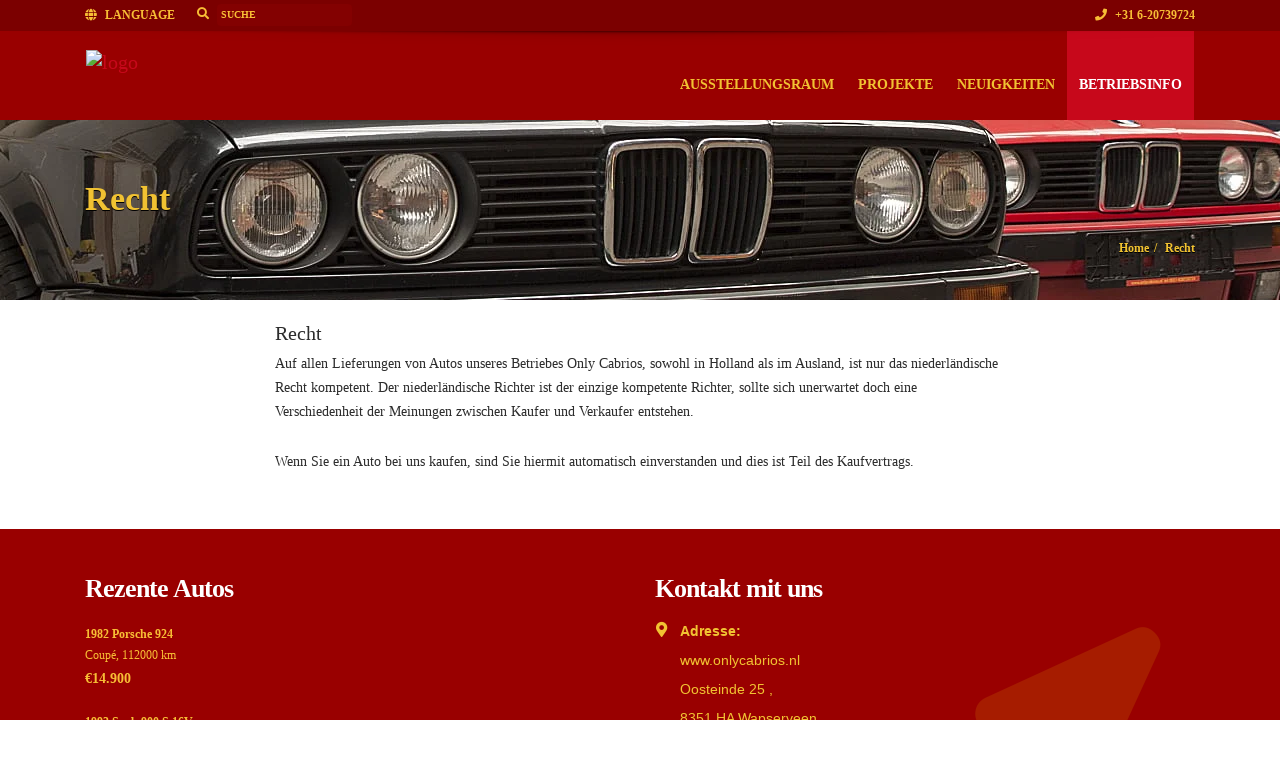

--- FILE ---
content_type: text/html; charset=UTF-8
request_url: https://www.onlycabrios.nl/de/recht/
body_size: 27736
content:
<!doctype html><html lang="de-DE" class="no-js"><head><script data-no-optimize="1">var litespeed_docref=sessionStorage.getItem("litespeed_docref");litespeed_docref&&(Object.defineProperty(document,"referrer",{get:function(){return litespeed_docref}}),sessionStorage.removeItem("litespeed_docref"));</script> <title>Recht - Only Cabrios</title> <script type="litespeed/javascript">window.dataLayer=window.dataLayer||[];function gtag(){dataLayer.push(arguments)}
gtag('js',new Date());gtag('config','G-6D1V11BEWK');gtag('config','UA-17244159-5')</script><script type="application/ld+json">[{"@context":"http:\/\/schema.org","@type":"BreadcrumbList","itemListElement":[{"@type":"ListItem","position":1,"item":{"@id":"https:\/\/www.onlycabrios.nl\/de\/","name":"Home"}},{"@type":"ListItem","position":2,"item":{"@id":"#","name":"Recht"}}]}]</script> <meta charset="UTF-8"><meta http-equiv="X-UA-Compatible" content="IE=edge"/><meta name="viewport" content="width=device-width, initial-scale=1.0, user-scalable=no"><meta name='robots' content='index, follow, max-image-preview:large, max-snippet:-1, max-video-preview:-1' /><link rel="canonical" href="https://www.onlycabrios.nl/de/recht/" /><meta property="og:locale" content="de_DE" /><meta property="og:type" content="article" /><meta property="og:title" content="Recht - Only Cabrios" /><meta property="og:url" content="https://www.onlycabrios.nl/de/recht/" /><meta property="og:site_name" content="Only Cabrios" /><meta property="article:publisher" content="https://www.facebook.com/onlycabriosnl-104847934513586/" /><meta property="article:modified_time" content="2017-12-30T23:19:17+00:00" /><meta property="og:image" content="https://www.onlycabrios.nl/wp-content/uploads/2016/11/logo2_trans_verscherpt_4.png" /><meta property="og:image:width" content="533" /><meta property="og:image:height" content="117" /><meta property="og:image:type" content="image/png" /><meta name="twitter:card" content="summary_large_image" /><meta name="twitter:site" content="@onlycabriosNL" /> <script type="application/ld+json" class="yoast-schema-graph">{"@context":"https://schema.org","@graph":[{"@type":"WebPage","@id":"https://www.onlycabrios.nl/de/recht/","url":"https://www.onlycabrios.nl/de/recht/","name":"Recht - Only Cabrios","isPartOf":{"@id":"https://www.onlycabrios.nl/de/#website"},"datePublished":"2017-12-30T15:12:18+00:00","dateModified":"2017-12-30T23:19:17+00:00","breadcrumb":{"@id":"https://www.onlycabrios.nl/de/recht/#breadcrumb"},"inLanguage":"de","potentialAction":[{"@type":"ReadAction","target":["https://www.onlycabrios.nl/de/recht/"]}]},{"@type":"BreadcrumbList","@id":"https://www.onlycabrios.nl/de/recht/#breadcrumb","itemListElement":[{"@type":"ListItem","position":1,"name":"Home","item":"https://www.onlycabrios.nl/de/"},{"@type":"ListItem","position":2,"name":"Recht"}]},{"@type":"WebSite","@id":"https://www.onlycabrios.nl/de/#website","url":"https://www.onlycabrios.nl/de/","name":"Only Cabrios","description":"ONZE PASSIE: MENSEN BLIJ MAKEN MET SPORTIEVE OLDTIMER EN YOUNGTIMER CABRIOLETS!","publisher":{"@id":"https://www.onlycabrios.nl/de/#organization"},"potentialAction":[{"@type":"SearchAction","target":{"@type":"EntryPoint","urlTemplate":"https://www.onlycabrios.nl/de/?s={search_term_string}"},"query-input":{"@type":"PropertyValueSpecification","valueRequired":true,"valueName":"search_term_string"}}],"inLanguage":"de"},{"@type":"Organization","@id":"https://www.onlycabrios.nl/de/#organization","name":"www.onlycabrios.nl","url":"https://www.onlycabrios.nl/de/","logo":{"@type":"ImageObject","inLanguage":"de","@id":"https://www.onlycabrios.nl/de/#/schema/logo/image/","url":"https://www.onlycabrios.nl/wp-content/uploads/2016/11/logo2_trans_verscherpt_4.png","contentUrl":"https://www.onlycabrios.nl/wp-content/uploads/2016/11/logo2_trans_verscherpt_4.png","width":533,"height":117,"caption":"www.onlycabrios.nl"},"image":{"@id":"https://www.onlycabrios.nl/de/#/schema/logo/image/"},"sameAs":["https://www.facebook.com/onlycabriosnl-104847934513586/","https://x.com/onlycabriosNL","https://www.instagram.com/onlycabrios.nl/","https://www.linkedin.com/in/evert-duuren-29036483/","https://www.youtube.com/channel/UCNksZIM688F6jRqH7HqJY3Q"]}]}</script> <link rel='dns-prefetch' href='//challenges.cloudflare.com' /><link rel='dns-prefetch' href='//www.googletagmanager.com' /><link rel='dns-prefetch' href='//fonts.googleapis.com' /><link rel="alternate" type="application/rss+xml" title="Only Cabrios &raquo; Feed" href="https://www.onlycabrios.nl/de/feed/" /><link rel="alternate" type="application/rss+xml" title="Only Cabrios &raquo; Kommentar-Feed" href="https://www.onlycabrios.nl/de/comments/feed/" /><link rel="alternate" type="text/calendar" title="Only Cabrios &raquo; iCal Feed" href="https://www.onlycabrios.nl/de/events/?ical=1" /><link rel="alternate" title="oEmbed (JSON)" type="application/json+oembed" href="https://www.onlycabrios.nl/de/wp-json/oembed/1.0/embed?url=https%3A%2F%2Fwww.onlycabrios.nl%2Fde%2Frecht%2F" /><link rel="alternate" title="oEmbed (XML)" type="text/xml+oembed" href="https://www.onlycabrios.nl/de/wp-json/oembed/1.0/embed?url=https%3A%2F%2Fwww.onlycabrios.nl%2Fde%2Frecht%2F&#038;format=xml" /><style id='wp-img-auto-sizes-contain-inline-css' type='text/css'>img:is([sizes=auto i],[sizes^="auto," i]){contain-intrinsic-size:3000px 1500px}
/*# sourceURL=wp-img-auto-sizes-contain-inline-css */</style><style id="litespeed-ccss">ul{box-sizing:border-box}:root{--wp--preset--font-size--normal:16px;--wp--preset--font-size--huge:42px}body{--wp--preset--color--black:#000;--wp--preset--color--cyan-bluish-gray:#abb8c3;--wp--preset--color--white:#fff;--wp--preset--color--pale-pink:#f78da7;--wp--preset--color--vivid-red:#cf2e2e;--wp--preset--color--luminous-vivid-orange:#ff6900;--wp--preset--color--luminous-vivid-amber:#fcb900;--wp--preset--color--light-green-cyan:#7bdcb5;--wp--preset--color--vivid-green-cyan:#00d084;--wp--preset--color--pale-cyan-blue:#8ed1fc;--wp--preset--color--vivid-cyan-blue:#0693e3;--wp--preset--color--vivid-purple:#9b51e0;--wp--preset--gradient--vivid-cyan-blue-to-vivid-purple:linear-gradient(135deg,rgba(6,147,227,1) 0%,#9b51e0 100%);--wp--preset--gradient--light-green-cyan-to-vivid-green-cyan:linear-gradient(135deg,#7adcb4 0%,#00d082 100%);--wp--preset--gradient--luminous-vivid-amber-to-luminous-vivid-orange:linear-gradient(135deg,rgba(252,185,0,1) 0%,rgba(255,105,0,1) 100%);--wp--preset--gradient--luminous-vivid-orange-to-vivid-red:linear-gradient(135deg,rgba(255,105,0,1) 0%,#cf2e2e 100%);--wp--preset--gradient--very-light-gray-to-cyan-bluish-gray:linear-gradient(135deg,#eee 0%,#a9b8c3 100%);--wp--preset--gradient--cool-to-warm-spectrum:linear-gradient(135deg,#4aeadc 0%,#9778d1 20%,#cf2aba 40%,#ee2c82 60%,#fb6962 80%,#fef84c 100%);--wp--preset--gradient--blush-light-purple:linear-gradient(135deg,#ffceec 0%,#9896f0 100%);--wp--preset--gradient--blush-bordeaux:linear-gradient(135deg,#fecda5 0%,#fe2d2d 50%,#6b003e 100%);--wp--preset--gradient--luminous-dusk:linear-gradient(135deg,#ffcb70 0%,#c751c0 50%,#4158d0 100%);--wp--preset--gradient--pale-ocean:linear-gradient(135deg,#fff5cb 0%,#b6e3d4 50%,#33a7b5 100%);--wp--preset--gradient--electric-grass:linear-gradient(135deg,#caf880 0%,#71ce7e 100%);--wp--preset--gradient--midnight:linear-gradient(135deg,#020381 0%,#2874fc 100%);--wp--preset--duotone--dark-grayscale:url('#wp-duotone-dark-grayscale');--wp--preset--duotone--grayscale:url('#wp-duotone-grayscale');--wp--preset--duotone--purple-yellow:url('#wp-duotone-purple-yellow');--wp--preset--duotone--blue-red:url('#wp-duotone-blue-red');--wp--preset--duotone--midnight:url('#wp-duotone-midnight');--wp--preset--duotone--magenta-yellow:url('#wp-duotone-magenta-yellow');--wp--preset--duotone--purple-green:url('#wp-duotone-purple-green');--wp--preset--duotone--blue-orange:url('#wp-duotone-blue-orange');--wp--preset--font-size--small:13px;--wp--preset--font-size--medium:20px;--wp--preset--font-size--large:36px;--wp--preset--font-size--x-large:42px;--wp--preset--spacing--20:.44rem;--wp--preset--spacing--30:.67rem;--wp--preset--spacing--40:1rem;--wp--preset--spacing--50:1.5rem;--wp--preset--spacing--60:2.25rem;--wp--preset--spacing--70:3.38rem;--wp--preset--spacing--80:5.06rem}.fa{-moz-osx-font-smoothing:grayscale;-webkit-font-smoothing:antialiased;display:inline-block;font-style:normal;font-variant:normal;text-rendering:auto;line-height:1}.fa-2x{font-size:2em}.fa-globe:before{content:"\f0ac"}.fa-phone:before{content:"\f095"}.fa-search:before{content:"\f002"}.fa{font-family:"Font Awesome 5 Free"}.fa{font-weight:900}.fa.fa-plus-square-o{font-family:"Font Awesome 5 Free";font-weight:400}.fa.fa-plus-square-o:before{content:"\f0fe"}:root{--blue:#007bff;--indigo:#6610f2;--purple:#6f42c1;--pink:#e83e8c;--red:#dc3545;--orange:#fd7e14;--yellow:#ffc107;--green:#28a745;--teal:#20c997;--cyan:#17a2b8;--white:#fff;--gray:#6c757d;--gray-dark:#343a40;--primary:#007bff;--secondary:#6c757d;--success:#28a745;--info:#17a2b8;--warning:#ffc107;--danger:#dc3545;--light:#f8f9fa;--dark:#343a40;--breakpoint-xs:0;--breakpoint-sm:576px;--breakpoint-md:768px;--breakpoint-lg:992px;--breakpoint-xl:1200px;--font-family-sans-serif:-apple-system,BlinkMacSystemFont,"Segoe UI",Roboto,"Helvetica Neue",Arial,"Noto Sans",sans-serif,"Apple Color Emoji","Segoe UI Emoji","Segoe UI Symbol","Noto Color Emoji";--font-family-monospace:SFMono-Regular,Menlo,Monaco,Consolas,"Liberation Mono","Courier New",monospace}*,:after,:before{box-sizing:border-box}html{font-family:sans-serif;line-height:1.15;-webkit-text-size-adjust:100%}header,nav,section{display:block}body{margin:0;font-family:-apple-system,BlinkMacSystemFont,"Segoe UI",Roboto,"Helvetica Neue",Arial,"Noto Sans",sans-serif,"Apple Color Emoji","Segoe UI Emoji","Segoe UI Symbol","Noto Color Emoji";font-size:1rem;font-weight:400;line-height:1.5;color:#212529;text-align:left;background-color:#fff}h1,h4{margin-top:0;margin-bottom:.5rem}p{margin-top:0;margin-bottom:1rem}ul{margin-top:0;margin-bottom:1rem}ul ul{margin-bottom:0}a{color:#007bff;text-decoration:none;background-color:transparent}img{vertical-align:middle;border-style:none}button{border-radius:0}button,input{margin:0;font-family:inherit;font-size:inherit;line-height:inherit}button,input{overflow:visible}button{text-transform:none}[type=button],[type=submit],button{-webkit-appearance:button}[type=button]::-moz-focus-inner,[type=submit]::-moz-focus-inner,button::-moz-focus-inner{padding:0;border-style:none}[type=search]{outline-offset:-2px;-webkit-appearance:none}[type=search]::-webkit-search-decoration{-webkit-appearance:none}::-webkit-file-upload-button{font:inherit;-webkit-appearance:button}h1,h4{margin-bottom:.5rem;font-weight:500;line-height:1.2}h1{font-size:2.5rem}h4{font-size:1.5rem}.container{width:100%;padding-right:15px;padding-left:15px;margin-right:auto;margin-left:auto}@media (min-width:576px){.container{max-width:540px}}@media (min-width:768px){.container{max-width:720px}}@media (min-width:992px){.container{max-width:960px}}@media (min-width:1200px){.container{max-width:1140px}}@media (min-width:576px){.container{max-width:540px}}@media (min-width:768px){.container{max-width:720px}}@media (min-width:992px){.container{max-width:960px}}@media (min-width:1200px){.container{max-width:1140px}}.row{display:-ms-flexbox;display:flex;-ms-flex-wrap:wrap;flex-wrap:wrap;margin-right:-15px;margin-left:-15px}.col-12,.col-lg-12,.col-lg-5,.col-lg-7,.col-md-12,.col-md-6,.col-sm-12,.col-sm-6{position:relative;width:100%;padding-right:15px;padding-left:15px}.col-12{-ms-flex:0 0 100%;flex:0 0 100%;max-width:100%}@media (min-width:576px){.col-sm-6{-ms-flex:0 0 50%;flex:0 0 50%;max-width:50%}.col-sm-12{-ms-flex:0 0 100%;flex:0 0 100%;max-width:100%}}@media (min-width:768px){.col-md-6{-ms-flex:0 0 50%;flex:0 0 50%;max-width:50%}.col-md-12{-ms-flex:0 0 100%;flex:0 0 100%;max-width:100%}}@media (min-width:992px){.col-lg-5{-ms-flex:0 0 41.666667%;flex:0 0 41.666667%;max-width:41.666667%}.col-lg-7{-ms-flex:0 0 58.333333%;flex:0 0 58.333333%;max-width:58.333333%}.col-lg-12{-ms-flex:0 0 100%;flex:0 0 100%;max-width:100%}}.collapse:not(.show){display:none}.dropdown{position:relative}.dropdown-toggle{white-space:nowrap}.dropdown-toggle:after{display:inline-block;margin-left:.255em;vertical-align:.255em;content:"";border-top:.3em solid;border-right:.3em solid transparent;border-bottom:0;border-left:.3em solid transparent}.dropdown-menu{position:absolute;top:100%;left:0;z-index:1000;display:none;float:left;min-width:10rem;padding:.5rem 0;margin:.125rem 0 0;font-size:1rem;color:#212529;text-align:left;list-style:none;background-color:#fff;background-clip:padding-box;border:1px solid rgba(0,0,0,.15);border-radius:.25rem}.dropdown-item{display:block;width:100%;padding:.25rem 1.5rem;clear:both;font-weight:400;color:#212529;text-align:inherit;white-space:nowrap;background-color:transparent;border:0}.nav{display:-ms-flexbox;display:flex;-ms-flex-wrap:wrap;flex-wrap:wrap;padding-left:0;margin-bottom:0;list-style:none}.nav-link{display:block;padding:.5rem 1rem}.navbar{position:relative;display:-ms-flexbox;display:flex;-ms-flex-wrap:wrap;flex-wrap:wrap;-ms-flex-align:center;align-items:center;-ms-flex-pack:justify;justify-content:space-between;padding:.5rem 1rem}.navbar-brand{display:inline-block;padding-top:.3125rem;padding-bottom:.3125rem;margin-right:1rem;font-size:1.25rem;line-height:inherit;white-space:nowrap}.navbar-nav{display:-ms-flexbox;display:flex;-ms-flex-direction:column;flex-direction:column;padding-left:0;margin-bottom:0;list-style:none}.navbar-nav .nav-link{padding-right:0;padding-left:0}.navbar-nav .dropdown-menu{position:static;float:none}.navbar-collapse{-ms-flex-preferred-size:100%;flex-basis:100%;-ms-flex-positive:1;flex-grow:1;-ms-flex-align:center;align-items:center}.navbar-toggler{padding:.25rem .75rem;font-size:1.25rem;line-height:1;background-color:transparent;border:1px solid transparent;border-radius:.25rem}.navbar-toggler-icon{display:inline-block;width:1.5em;height:1.5em;vertical-align:middle;content:"";background:no-repeat center center;background-size:100% 100%}.breadcrumb{display:-ms-flexbox;display:flex;-ms-flex-wrap:wrap;flex-wrap:wrap;padding:.75rem 1rem;margin-bottom:1rem;list-style:none;background-color:#e9ecef;border-radius:.25rem}.clearfix:after{display:block;clear:both;content:""}body{-webkit-backface-visibility:hidden}@media (min-width:768px){.navbar-toggleable-sm .navbar-nav{-webkit-box-orient:horizontal;-webkit-box-direction:normal;-webkit-flex-direction:row;-ms-flex-direction:row;flex-direction:row}}.navbar-nav .dropdown-menu{float:left;position:absolute}.car-block .img-flex .align-center{display:none}.pdf_print_logo{display:none}@media (min-width:1200px){.container{width:1170px;max-width:100%}}@media (min-width:1170px){header .bottom-header .navbar-default .navbar-brand{padding:22px 0 0}}@media only screen and (max-width:680px){p{padding-bottom:10px}.bottom-header .navbar-nav{float:none!important}.navbar-collapse{border-top:none}.navbar-nav{margin:0 -15px}header .navbar-nav.pull-right>li>.dropdown-menu,header .navbar-nav>li>.dropdown-menu{margin-left:0!important;background:0 0!important}header .navbar-nav>li>.dropdown-menu>li>a{padding:5px 15px 5px 12px}}@media only screen and (max-width:767px){.navbar-default .navbar-collapse .navbar-nav>li>a{padding:13px 15px 8px}header .bottom-header .navbar-nav{float:none!important}header .bottom-header .navbar-default .navbar-brand{padding:4px 0 0}}@media (min-width:320px){header .bottom-header .navbar-default .navbar-brand{padding:15px 0 0 15px}.toolbar ul>li{margin-right:10px}.toolbar ul li:last-child{margin-right:0}}@media (min-width:480px){.left-none,.right-none{float:none;margin:0 auto;width:100%;overflow:hidden}.toolbar .right-none.pull-right{float:right;width:auto;clear:none;margin:0 auto}header .bottom-header .navbar-default .navbar-brand .logo{margin-left:0;display:block}.toolbar ul>li{margin-right:22px}}@media (min-width:568px){header .bottom-header .navbar-default .navbar-brand .logo{margin-top:0;margin-left:5px;display:block}header .navbar-nav.pull-right>li>.dropdown-menu,header .navbar-nav>li>.dropdown-menu{background:0 0}header .bottom-header .navbar-default .navbar-brand{padding:15px 0 0 15px}.toolbar ul li:last-child{margin-right:15px}}@media only screen and (max-width:800px){.inner-page.row{margin-top:70px;margin-bottom:70px}}@media (min-width:768px){.left-none{float:left;width:auto;clear:none;margin:0 auto}.right-none{float:right;width:auto;clear:none;margin:0 auto}header .bottom-header .navbar-default .navbar-brand .logo{margin-top:-1px;margin-left:0;display:block}header.affix-top .bottom-header{height:initial}header .bottom-header .navbar-default .navbar-brand{padding:23px 0 0}}@media (min-width:992px){.nav{margin:0}.left-none{float:left;width:auto;clear:none;margin:0 auto}.right-none{float:right;width:auto;clear:none;margin:0 auto}.navbar-collapse{padding-left:0;padding-right:0}.navbar{margin:0}header .left_bar{display:block}}@media (min-width:320px) and (max-width:320px){h1{font-size:50px}body{overflow-x:hidden}.left-none,.right-none{float:none;margin:0 auto;width:100%;overflow:hidden}header .left_bar{display:none}.toolbar .right-none.pull-right{float:right;width:auto;clear:none;margin:0 auto}}.car-block .img-flex .align-center{display:none}.back_to_top{width:40px;height:40px;background-color:rgba(0,0,0,.65);color:#fff;text-align:center;position:fixed;right:50px;bottom:50px;padding-top:6px;display:none;z-index:999}*{outline:none}html{height:100%}body{font-family:'Open Sans',sans-serif,Arial;line-height:24px;color:#2d2d2d;overflow-x:hidden}a{color:#c7081b}h1,h4{font-family:'Open Sans',sans-serif,Arial;font-weight:400}h1{font-size:72px}h4{font-size:24px}p{margin:0;margin-bottom:20px;font-weight:400}p+p{margin:20px 0 0}img{max-width:100%;height:auto}body input{color:#2d2d2d}header{background:rgba(0,0,0,.65);position:fixed;z-index:1000;width:100%;top:0}.toolbar{padding:0;color:#fff;min-height:30px;position:relative;z-index:5555;background:rgba(0,0,0,.2);display:block}.toolbar ul{list-style:none;padding:0;margin:0 auto}.toolbar ul li{float:left;margin-right:22px;color:#929596;font-size:10px;font-weight:800;line-height:30px}.toolbar ul li i{padding-right:5px;font-size:12px}.toolbar ul li form{margin-bottom:0;line-height:28px;margin-top:0}.toolbar ul li a{color:#929596;font-size:10px;line-height:30px;font-weight:600;text-transform:uppercase}.toolbar ul ul.languages{display:none;position:absolute;top:22px;background-color:rgba(0,0,0,.7);z-index:9000;border-radius:3px;padding:5px}.toolbar ul ul.languages li{width:100%;float:none;margin-right:0;line-height:22px;display:block}.toolbar ul ul.languages li img{margin-right:5px}.toolbar ul.company_info li{margin-left:22px;margin-right:0}.toolbar .search_box{background:0 0;box-shadow:none;height:22px;display:inline-block;min-height:initial;margin:0;border:0;color:#929596;font-size:10px;line-height:16px;font-weight:600;text-transform:uppercase;float:none;padding:0 4px}ul li.li_mobile_show{display:inline-block!important}.toolbar .search_box::-webkit-input-placeholder,.toolbar .search_box:-moz-placeholder,.toolbar .search_box::-moz-placeholder,.toolbar .search_box:-ms-input-placeholder{color:inherit}.bottom-header{padding-bottom:21px;margin-bottom:-21px}.toolbar_shadow{background-image:url(/wp-content/themes/automotive/images/message-shadow.png);background-size:contain;background-repeat:no-repeat;height:21px;width:100%;position:absolute;left:0;top:initial}header .navbar-brand img{height:65px;width:auto;margin-top:-6px}.bottom-header .navbar{margin-bottom:0;border:none}header .bottom-header .navbar-default{background-color:transparent;border-color:transparent;display:flex;flex-direction:row;align-items:flex-start;padding-top:0;padding-bottom:0}header .navbar-navigation{margin-left:auto}.dropdown-toggle:after{display:none}header .bottom-header .navbar-default .navbar-brand{padding:21px 0 8px;height:initial;margin-left:0}header .bottom-header .navbar-default .navbar-nav>li>a{text-transform:uppercase;font-weight:700;font-size:14px;color:#fff;line-height:31px;padding:25px 15px}.bottom-header .navbar-default .navbar-nav>.active>a{background-color:#c7081b;color:#fff}header .navbar-nav.pull-right>li>.dropdown-menu,header .navbar-nav>li>.dropdown-menu{left:0;background:rgba(0,0,0,.65);right:auto;margin-left:0;font-size:13px;font-weight:400;color:#fff}header .navbar-nav>li>.dropdown-menu>li>a{padding:9px 20px;color:#fff}.navbar-collapse.collapse{border:none;box-shadow:none}.navbar .navbar-nav li .dropdown-menu>li>a{font-weight:600;font-size:13px;color:#fff;font-family:'Open Sans',sans-serif}header .toolbar button{background-color:rgba(0,0,0,0);padding:0;color:#929596;border-radius:0;font-size:14px;vertical-align:baseline}.toolbar input.search_box::-webkit-input-placeholder{color:inherit}.dropdown-menu{padding:0;margin:0}.dropdown-menu>li:last-of-type>a{border-radius:4px;border-top-right-radius:0;border-top-left-radius:0}#secondary-banner{background-color:#000;position:relative;display:block;z-index:22;margin-top:0;text-shadow:0 1px 0 #000;padding-top:150px;color:#fff;height:302px;border-bottom:solid 2px #fff;background-position:center 0;overflow:hidden}#secondary-banner .main-heading{font-size:34px;font-weight:700;margin-top:15px;color:#fff;line-height:38px}#secondary-banner .secondary-heading{font-weight:300;color:#fff;font-size:22px}.title-column{min-height:100px}.breadcrumb-column{display:flex;justify-content:space-between;margin-top:auto}.breadcrumb{background-color:transparent;padding-left:0;padding-bottom:0;padding-right:0;display:flex;flex-flow:row wrap;margin-bottom:0;margin-left:auto}.breadcrumb li,.breadcrumb li a{font-size:12px;font-weight:600;color:#fff}.breadcrumb>li+li:before{padding:0 5px;color:#ccc;content:"/a0"}.inner-page{margin-top:70px;margin-bottom:70px}button{font-size:15.5px;padding:5px 13px;background-color:#c7081b;border-radius:4px;border:0;color:#fff;text-align:center;vertical-align:middle;font-weight:400}.align-center{display:block;text-align:center}.content{display:block}input[type=search]{background-color:#fff;float:left;border:1px solid #e4e4e4;min-height:27px;padding:3px 4px;border-radius:4px;font-size:13px}input{margin:0 0 5px;padding:0;font-size:.85em;outline:none;font-family:inherit;-moz-box-sizing:border-box;-webkit-box-sizing:border-box;box-sizing:border-box}.page-content h4{color:#c7081b}.content .container .inner-page *{word-break:normal;-moz-word-break:normal}.post-entry{word-break:break-all}.post-entry p+p{margin:26px 0 0}.navbar-toggleable-sm .navbar-collapse{display:-webkit-box!important;display:-webkit-flex!important;display:-ms-flexbox!important;display:flex!important;width:100%}@media (min-width:768px){.navbar-toggleable-sm .navbar-nav{-webkit-box-orient:horizontal;-webkit-box-direction:normal;-webkit-flex-direction:row;-ms-flex-direction:row;flex-direction:row}}.navbar-nav .dropdown-menu{float:left;position:absolute}.navbar-nav.mobile_dropdown_menu{margin-left:0;margin-right:0}.mobile_dropdown_menu{display:none}@media (max-width:520px){header .navbar-brand img{max-width:240px;height:auto;max-height:65px}}.pdf_print_logo{display:none}button.navbar-toggler.collapsed{background-color:transparent}button.navbar-toggler.collapsed .navbar-toggler-icon{background-image:url("data:image/svg+xml;charset=utf8,%3Csvg viewBox='0 0 32 32' xmlns='http://www.w3.org/2000/svg'%3E%3Cpath stroke='rgba(255, 255, 255, 0.5)' stroke-width='2' stroke-linecap='round' stroke-miterlimit='10' d='M4 8h24M4 16h24M4 24h24'/%3E%3C/svg%3E")}button.navbar-toggler{background-color:#ddd}button.navbar-toggler .navbar-toggler-icon{background-image:url("data:image/svg+xml;charset=utf8,%3Csvg viewBox='0 0 32 32' xmlns='http://www.w3.org/2000/svg'%3E%3Cpath stroke='rgba(255, 255, 255, 1)' stroke-width='2' stroke-linecap='round' stroke-miterlimit='10' d='M4 8h24M4 16h24M4 24h24'/%3E%3C/svg%3E")}.navbar-toggler{margin-top:17px;position:absolute;right:1rem}.pull-right{float:right!important}h1{font-family:Open Sans;font-size:72px;color:#2d2d2d;line-height:80px;font-weight:400}h4,.page-content h4{font-family:Open Sans;font-size:24px;color:#c7081b;line-height:26px;font-weight:400}a{color:rgba(199,8,27,1)}.bottom-header .navbar-default .navbar-nav>.active>a,button.navbar-toggler{background:rgba(199,8,27,1);background-color:rgba(199,8,27,1)}button{background-color:rgba(199,8,27,1)}a{color:rgba(199,8,27,1)}.bottom-header .navbar-default .navbar-nav>.active>a,button.navbar-toggler{background:rgba(199,8,27,1);background-color:rgba(199,8,27,1)}button{background-color:rgba(199,8,27,1)}body,ul,li,.post-entry{font-family:Open Sans;font-size:14px;color:#2d2d2d;line-height:24px;font-weight:400}.menu-main-menu-container ul li{font-size:14px;font-weight:700}.menu-main-menu-container ul li,body header .bottom-header .navbar-default .navbar-nav>li>a{font-family:Open Sans;font-size:14px;font-weight:700}.navbar .navbar-nav li .dropdown-menu>li>a{font-family:Open Sans;font-weight:600;font-size:13px;line-height:13px}@media (min-width:766px){.navbar-toggler{display:none}}@media (max-width:765px){.navbar-header{float:none}.navbar-toggler .navbar-toggler-icon{display:block}.navbar-collapse{border-top:1px solid transparent;box-shadow:inset 0 1px 0 rgba(255,255,255,.1)}.navbar-collapse.collapse{display:none!important}.navbar-nav{float:none!important;margin:7.5px -15px}.navbar-nav>li{float:none}.navbar-nav>li>a{padding-top:10px;padding-bottom:10px}.navbar-navigation .mobile_dropdown_menu{display:block}.navbar-navigation .fullsize_menu{display:none}.navbar-navigation .mobile-menu-main-menu-container{width:100%}header .navbar-header{flex:0 0 100%}header .navbar-navigation{flex:0 0 100%}header .bottom-header .navbar-default{flex-wrap:wrap}body header .bottom-header .navbar-default .navbar-nav.mobile_dropdown_menu>li>a{font-size:14px;padding:4px 11px}}button{border-radius:0!important}a{color:rgba(199,8,27,1)}.toolbar ul li a,.toolbar .search_box,header .toolbar button{color:rgba(146,149,150,1)}.toolbar{background-color:rgba(0,0,0,.2)}header,header .navbar-nav.pull-right>li>.dropdown-menu,header .navbar-nav>li>.dropdown-menu{background-color:rgba(153,0,0,1)}header .navbar-nav.pull-right>li>.dropdown-menu,header .navbar-nav>li>.dropdown-menu{background-color:rgba(153,0,0,1)}.bottom-header .navbar-default .navbar-nav>.active>a,header .bottom-header .navbar-default .navbar-nav>li>a,.navbar .navbar-nav li .dropdown-menu>li>a{color:rgba(241,194,50,1)}header .bottom-header .navbar-default .navbar-nav>.active>a{background:rgba(199,8,27,1);background-color:rgba(199,8,27,1)}header .bottom-header .navbar-default .navbar-nav>.active>a{color:rgba(255,255,255,1)}button.navbar-toggler.collapsed{background-color:transparent}button.navbar-toggler{background-color:rgba(199,8,27,1)}button.navbar-toggler.collapsed .navbar-toggler-icon{background-image:url("data:image/svg+xml;charset=utf8,%3Csvg viewBox='0 0 32 32' xmlns='http://www.w3.org/2000/svg'%3E%3Cpath stroke='rgba(255,255,255,0.5)' stroke-width='2' stroke-linecap='round' stroke-miterlimit='10' d='M4 8h24M4 16h24M4 24h24'/%3E%3C/svg%3E")}button.navbar-toggler .navbar-toggler-icon{background-image:url("data:image/svg+xml;charset=utf8,%3Csvg viewBox='0 0 32 32' xmlns='http://www.w3.org/2000/svg'%3E%3Cpath stroke='rgba(255,255,255,1)' stroke-width='2' stroke-linecap='round' stroke-miterlimit='10' d='M4 8h24M4 16h24M4 24h24'/%3E%3C/svg%3E")}#secondary-banner{background-color:rgba(0,0,0,1)}#secondary-banner,#secondary-banner .main-heading{color:rgba(241,194,50,1)}#secondary-banner{text-shadow:0 1px 0 rgba(0,0,0,1)}.breadcrumb li,.breadcrumb li a,.breadcrumb>li+li:before{color:rgba(241,194,50,1)}section.content{background-color:rgba(255,255,255,1)}body input,input[type=search]{background-color:rgba(255,255,255,1)}body input,input[type=search]{color:rgba(45,45,45,1)}button{background-color:rgba(199,8,27,1)}button{color:rgba(255,255,255,1)}.toolbar .search_box{background:#830101;box-shadow:none;height:22px;display:inline-block;min-height:initial;margin:0;border:0;color:#f7bd35;font-size:10px;line-height:16px;font-weight:600;text-transform:uppercase;float:none;padding:0 4px}.toolbar ul li a{color:#f7bd35;font-size:12px;line-height:30px;font-weight:600;text-transform:uppercase}#secondary-banner .secondary-heading{font-weight:300;color:#f7bd35}.inner-page{margin-top:20px;margin-bottom:20px}.row{display:-ms-flexbox;display:flex;-ms-flex-wrap:wrap;flex-wrap:wrap;margin-right:0;margin-left:0}.toolbar ul li a,.toolbar .search_box,header .toolbar button{color:#f7bd35}@media (min-width:1200px){.container{width:1170px;max-width:100%}}@media (min-width:1170px){#secondary-banner{margin-top:0;padding-top:160px}#secondary-banner .main-heading{font-size:34px;padding-left:0;font-weight:700}#secondary-banner .secondary-heading{font-size:22px;padding-left:0;font-weight:300;letter-spacing:.1px;margin-top:13px}}@media only screen and (max-width:680px){p{padding-bottom:10px}.bottom-header .navbar-nav{float:none!important}.navbar-collapse{border-top:none}.navbar-nav{margin:0 -15px}header .navbar-nav.pull-right>li>.dropdown-menu,header .navbar-nav>li>.dropdown-menu{margin-left:0!important;background:0 0!important}header .navbar-nav>li>.dropdown-menu>li>a{padding:5px 15px 5px 12px}}@media only screen and (max-width:767px){.title-column{min-height:auto}.mobile_dropdown_menu{display:block;margin-top:10px;margin-bottom:5px}.fullsize_menu{display:none}.navbar-default .navbar-collapse .navbar-nav>li>a{padding:13px 15px 8px}header .bottom-header .navbar-nav{float:none!important;max-height:400px;overflow-y:scroll}}@media (min-width:100px){#secondary-banner .main-heading{font-size:28px;margin-top:0;padding-top:0}#secondary-banner .secondary-heading{font-size:18px}.toolbar ul li:last-child{margin-right:0}}@media (min-width:480px){.left-none,.right-none{float:none;margin:0 auto;width:100%;overflow:hidden}.toolbar .right-none.pull-right{float:right;width:auto;clear:none;margin:0 auto}header{position:fixed}#secondary-banner{margin-top:0}#secondary-banner .main-heading{font-size:28px;padding-top:0;margin-top:0}#secondary-banner .secondary-heading{font-size:20px}}@media (min-width:568px){header{position:fixed}#secondary-banner{margin-top:-21px;padding-top:164px}#secondary-banner .main-heading{font-size:28px;padding-top:0;padding-left:0}#secondary-banner .secondary-heading{font-size:16px;padding-left:0}.toolbar ul li:last-child{margin-right:0}}@media only screen and (max-width:800px){.inner-page.row{margin-top:70px;margin-bottom:70px}}@media (min-width:768px){.left-none{float:left;width:auto;clear:none;margin:0 auto}.right-none{float:right;width:auto;clear:none;margin:0 auto}header{position:fixed}#secondary-banner{margin-top:0;padding-top:167px}#secondary-banner .main-heading{font-size:26px;padding-top:0;padding-left:0}#secondary-banner .secondary-heading{font-size:17px;padding-left:0}header.affix-top .bottom-header{height:initial}}@media only screen and (max-width:991px){.breadcrumb{margin-left:0;padding-top:0}#secondary-banner .secondary-heading{margin-bottom:0}.title-column{min-height:85px}}@media (min-width:992px){.nav{margin:0}.left-none{float:left;width:auto;clear:none;margin:0 auto}.right-none{float:right;width:auto;clear:none;margin:0 auto}.navbar-collapse{padding-left:0;padding-right:0}.navbar{margin:0}#secondary-banner{margin-top:0;padding-top:160px}#secondary-banner .main-heading{font-size:34px;padding-left:0;margin-top:20px}#secondary-banner .secondary-heading{font-size:22px;padding-left:0}header .left_bar{display:block}}@media (max-width:320px){h1{font-size:50px}body{overflow-x:hidden}.left-none,.right-none{float:none;margin:0 auto;width:100%;overflow:hidden}header{position:absolute}#secondary-banner{margin-top:-21px;padding-top:164px}#secondary-banner .main-heading{font-size:28px;padding-top:0;padding-left:0;margin-top:0}#secondary-banner .secondary-heading{font-size:16px;padding-left:0}header .left_bar{display:none}.toolbar .right-none.pull-right{float:right;width:auto;clear:none;margin:0 auto}}@media (max-width:768px){header .toolbar ul li{display:none}header .toolbar ul li.li_mobile_show{display:block}}@media (min-width:1200px){body header .bottom-header .navbar-default .navbar-nav>li>a{padding:38px 15px 20px}}@media (max-width:991px){body header .bottom-header .navbar-default .navbar-nav>li>a{font-size:10px;padding:38px 6px 20px}}@media (min-width:992px){body header .bottom-header .navbar-default .navbar-nav>li>a{padding:38px 12px 20px}}@media (min-width:768px){.navbar-toggler-icon{display:none}}@media (max-width:767px){header .bottom-header .navbar-default{flex-wrap:wrap}header .navbar-header{flex:0 0 100%}header .navbar-navigation{flex:0 0 100%}.breadcrumb{margin-left:0}.navbar-toggler{margin-top:17px}body header .bottom-header .navbar-default .navbar-nav>li>a{font-size:14px;padding:4px 11px}.navbar .navbar-nav li .dropdown-menu>li>a{font-size:14px;line-height:31px;padding:4px 11px}.dropdown .dropdown-menu{padding-left:15px}body header .bottom-header .navbar-default .navbar-nav>li .dropdown-menu{border:0;position:relative;float:none}header .navbar-nav.pull-right>li>.dropdown-menu{background-color:transparent}a[data-toggle]:after{display:inline-block}}@media (max-width:575px){header .bottom-header .navbar-default .navbar-brand{padding:18px 0 11px}.breadcrumb-column .breadcrumb{display:none}}.vc_row:after,.vc_row:before{content:" ";display:table}.vc_row:after{clear:both}.vc_column_container{width:100%}.vc_row{margin-left:-15px;margin-right:-15px}.vc_col-sm-12{position:relative;min-height:1px;padding-left:15px;padding-right:15px;box-sizing:border-box}@media (min-width:768px){.vc_col-sm-12{float:left}.vc_col-sm-12{width:100%}}.vc_clearfix:after,.vc_clearfix:before{content:" ";display:table}.vc_clearfix:after{clear:both}.vc_clearfix:after,.vc_clearfix:before{content:" ";display:table}.vc_clearfix:after{clear:both}.wpb_text_column :last-child,.wpb_text_column p:last-child{margin-bottom:0}.wpb_content_element{margin-bottom:35px}.vc_column-inner:after,.vc_column-inner:before{content:" ";display:table}.vc_column-inner:after{clear:both}.vc_column_container{padding-left:0;padding-right:0}.vc_column_container>.vc_column-inner{box-sizing:border-box;padding-left:15px;padding-right:15px;width:100%}.vc_tta-container{margin-bottom:21.73913043px}.vc_tta.vc_general{font-size:1em}.vc_tta.vc_general .vc_tta-panels,.vc_tta.vc_general .vc_tta-panels-container{box-sizing:border-box;position:relative}.vc_tta.vc_general .vc_tta-panel{display:block}.vc_tta.vc_general .vc_tta-panel-heading{border:solid transparent;box-sizing:border-box}.vc_tta.vc_general .vc_tta-panel-title{margin:0;line-height:1}.vc_tta.vc_general .vc_tta-panel-title>a{background:0 0;display:block;padding:14px 20px;box-sizing:border-box;text-decoration:none;color:inherit;position:relative;border:none;box-shadow:none}.vc_tta.vc_general .vc_tta-panel-body{border:solid transparent;box-sizing:content-box;padding:14px 20px;display:none;overflow:hidden;transform:translate3d(0,0,0)}.vc_tta.vc_general .vc_tta-panel-body>:last-child{margin-bottom:0}.vc_tta.vc_general .vc_tta-panel.vc_active{display:block}.vc_tta.vc_general .vc_tta-panel.vc_active .vc_tta-panel-body{display:block}.vc_tta.vc_general .vc_tta-tabs-container{display:block;position:relative;z-index:3}.vc_tta.vc_general .vc_tta-tabs-list{list-style-type:none;display:block;padding:0;margin:0;box-sizing:border-box}.vc_tta.vc_general .vc_tta-tab{display:inline-block;padding:0;margin:0}.vc_tta.vc_general .vc_tta-tab>a{padding:14px 20px;display:block;box-sizing:border-box;border:solid transparent;position:relative;text-decoration:none;color:inherit;box-shadow:none}.vc_tta.vc_general .vc_tta-tab.vc_active>a{text-decoration:none;color:inherit;box-shadow:none}.vc_tta.vc_general .vc_tta-tab.vc_active>a:after,.vc_tta.vc_general .vc_tta-tab.vc_active>a:before{display:none;content:'';position:absolute;border-width:inherit;border-color:inherit;border-style:inherit;width:100vw;height:200vw}.vc_tta.vc_tta-tabs .vc_tta-tabs-container{display:none}@media (min-width:768px){.vc_tta.vc_tta-tabs .vc_tta-tabs-container{display:block}.vc_tta.vc_tta-tabs .vc_tta-panel-heading{display:none}}.vc_tta.vc_tta-shape-rounded .vc_tta-panel-body{min-height:10px}.vc_tta.vc_tta-shape-rounded .vc_tta-panel-body,.vc_tta.vc_tta-shape-rounded .vc_tta-panel-heading{border-radius:5px}.vc_tta.vc_tta-shape-rounded .vc_tta-tabs-container{margin:5px}.vc_tta.vc_tta-shape-rounded .vc_tta-tab>a{border-radius:5px}@media (min-width:768px){.vc_tta.vc_tta-shape-rounded.vc_tta-tabs .vc_tta-panels{border-radius:5px}}.vc_tta-shape-rounded:not(.vc_tta-o-no-fill) .vc_tta-panel.vc_active .vc_tta-panel-heading{border-bottom-left-radius:0;border-bottom-right-radius:0}.vc_tta-shape-rounded:not(.vc_tta-o-no-fill) .vc_tta-panel.vc_active .vc_tta-panel-body{border-top-left-radius:0;border-top-right-radius:0}@media (min-width:768px){.vc_tta-shape-rounded.vc_tta-tabs .vc_tta-panel-body:after,.vc_tta-shape-rounded.vc_tta-tabs .vc_tta-panel-body:before{box-sizing:border-box;content:'';display:none;position:absolute;width:5px;height:5px;border-radius:5px;border-style:inherit;border-width:inherit}}.vc_tta.vc_tta-style-classic .vc_tta-panel-body,.vc_tta.vc_tta-style-classic .vc_tta-panel-heading{border-width:1px}.vc_tta.vc_tta-style-classic .vc_tta-panel.vc_active+.vc_tta-panel .vc_tta-panel-heading,.vc_tta.vc_tta-style-classic .vc_tta-panel:not(:first-child) .vc_tta-panel-heading{margin-top:-1px}.vc_tta.vc_tta-style-classic .vc_tta-panel.vc_active .vc_tta-panel-heading,.vc_tta.vc_tta-style-classic .vc_tta-panel:not(:last-child) .vc_tta-panel-heading{margin-bottom:-1px}.vc_tta.vc_tta-style-classic .vc_tta-tabs-list{padding-left:1px;padding-top:1px}.vc_tta.vc_tta-style-classic .vc_tta-tab{margin-left:-1px;margin-top:-1px}.vc_tta.vc_tta-style-classic .vc_tta-tab>a{border-width:1px}@media (min-width:768px){.vc_tta.vc_tta-style-classic.vc_tta-tabs .vc_tta-panels{border:1px solid transparent}.vc_tta.vc_tta-style-classic.vc_tta-tabs .vc_tta-panel{margin:-1px}}.vc_tta-color-grey.vc_tta-style-classic .vc_tta-panel .vc_tta-panel-heading{border-color:#f0f0f0;background-color:#f8f8f8}.vc_tta-color-grey.vc_tta-style-classic .vc_tta-panel .vc_tta-panel-title>a{color:#666}.vc_tta-color-grey.vc_tta-style-classic .vc_tta-panel.vc_active .vc_tta-panel-heading{border-color:#f0f0f0;background-color:#f8f8f8}.vc_tta-color-grey.vc_tta-style-classic .vc_tta-panel.vc_active .vc_tta-panel-title>a{color:#666}.vc_tta-color-grey.vc_tta-style-classic .vc_tta-panel .vc_tta-panel-body{background-color:#f8f8f8}.vc_tta-color-grey.vc_tta-style-classic .vc_tta-panel .vc_tta-panel-body,.vc_tta-color-grey.vc_tta-style-classic .vc_tta-panel .vc_tta-panel-body:after,.vc_tta-color-grey.vc_tta-style-classic .vc_tta-panel .vc_tta-panel-body:before{border-color:#f0f0f0}.vc_tta-color-grey.vc_tta-style-classic .vc_tta-tab>a{border-color:#e3e3e3;background-color:#ebebeb;color:#666}.vc_tta-color-grey.vc_tta-style-classic .vc_tta-tab.vc_active>a{border-color:#f0f0f0;background-color:#f8f8f8;color:#666}@media (min-width:768px){.vc_tta-color-grey.vc_tta-style-classic.vc_tta-tabs .vc_tta-panels{background-color:#f8f8f8}.vc_tta-color-grey.vc_tta-style-classic.vc_tta-tabs .vc_tta-panels,.vc_tta-color-grey.vc_tta-style-classic.vc_tta-tabs .vc_tta-panels:after,.vc_tta-color-grey.vc_tta-style-classic.vc_tta-tabs .vc_tta-panels:before{border-color:#f0f0f0}.vc_tta-color-grey.vc_tta-style-classic.vc_tta-tabs .vc_tta-panels .vc_tta-panel-body{border-color:transparent;background-color:transparent}}.vc_tta.vc_tta-spacing-1 .vc_tta-panel.vc_active+.vc_tta-panel .vc_tta-panel-heading,.vc_tta.vc_tta-spacing-1 .vc_tta-panel:not(:first-child) .vc_tta-panel-heading{margin-top:1px}.vc_tta.vc_tta-spacing-1 .vc_tta-panel.vc_active .vc_tta-panel-heading,.vc_tta.vc_tta-spacing-1 .vc_tta-panel:not(:last-child) .vc_tta-panel-heading{margin-bottom:1px}.vc_tta.vc_tta-spacing-1 .vc_tta-tabs-list{padding:0;margin-top:-1px;margin-bottom:0;margin-left:-1px;margin-right:0}.vc_tta.vc_tta-spacing-1 .vc_tta-tab{margin-top:1px;margin-bottom:0;margin-left:1px;margin-right:0}.vc_tta-tabs.vc_tta-tabs-position-top .vc_tta-tabs-container{overflow:hidden}.vc_tta-tabs.vc_tta-tabs-position-top .vc_tta-tabs-list{overflow:hidden}.vc_tta-tabs.vc_tta-tabs-position-top .vc_tta-panel-body:before{right:auto;bottom:auto;border-top-right-radius:0;border-bottom-right-radius:0;border-bottom-left-radius:0;border-right-width:0;border-bottom-width:0}.vc_tta-tabs.vc_tta-tabs-position-top .vc_tta-panel-body:after{left:auto;bottom:auto;border-top-left-radius:0;border-bottom-left-radius:0;border-bottom-right-radius:0;border-left-width:0;border-bottom-width:0}.vc_tta-tabs:not([class*=vc_tta-gap]):not(.vc_tta-o-no-fill).vc_tta-tabs-position-top .vc_tta-tab>a{border-bottom-left-radius:0;border-bottom-right-radius:0}.vc_tta-tabs:not([class*=vc_tta-gap]):not(.vc_tta-o-no-fill).vc_tta-tabs-position-top .vc_tta-tab.vc_active>a{border-bottom-color:transparent}.vc_tta-tabs:not([class*=vc_tta-gap]):not(.vc_tta-o-no-fill).vc_tta-tabs-position-top .vc_tta-tab.vc_active>a:before{display:block;height:auto;top:100%;right:100%;border-bottom:0;border-left:0;border-right:0}.vc_tta-tabs:not([class*=vc_tta-gap]):not(.vc_tta-o-no-fill).vc_tta-tabs-position-top .vc_tta-tab.vc_active>a:after{display:block;height:auto;top:100%;left:100%;border-bottom:0;border-left:0;border-right:0}.vc_tta-tabs:not([class*=vc_tta-gap]):not(.vc_tta-o-no-fill).vc_tta-tabs-position-top .vc_tta-tabs-container{margin-top:0;margin-bottom:0}.vc_tta-tabs:not([class*=vc_tta-gap]):not(.vc_tta-o-no-fill).vc_tta-tabs-position-top.vc_tta-style-classic .vc_tta-tabs-container{margin-bottom:-1px}.vc_tta.vc_tta-controls-align-left .vc_tta-panel-heading,.vc_tta.vc_tta-controls-align-left .vc_tta-tabs-container{text-align:left}.vc_tta-controls-align-left.vc_tta-tabs.vc_tta-tabs-position-top .vc_tta-tabs-container{margin-left:0}.vc_tta-controls-align-left.vc_tta-tabs.vc_tta-tabs-position-top .vc_tta-panel-body:before{display:none}.vc_tta-controls-align-left.vc_tta-tabs.vc_tta-tabs-position-top:not([class*=vc_tta-gap]):not(.vc_tta-o-no-fill) .vc_tta-panels{border-top-left-radius:0}</style><link rel="preload" data-asynced="1" data-optimized="2" as="style" onload="this.onload=null;this.rel='stylesheet'" href="https://www.onlycabrios.nl/wp-content/litespeed/ucss/fe2ec87e37f2cbf33d0c90690309cc66.css?ver=df0c1" /><script data-optimized="1" type="litespeed/javascript" data-src="https://www.onlycabrios.nl/wp-content/plugins/litespeed-cache/assets/js/css_async.min.js"></script> <style id='global-styles-inline-css' type='text/css'>:root{--wp--preset--aspect-ratio--square: 1;--wp--preset--aspect-ratio--4-3: 4/3;--wp--preset--aspect-ratio--3-4: 3/4;--wp--preset--aspect-ratio--3-2: 3/2;--wp--preset--aspect-ratio--2-3: 2/3;--wp--preset--aspect-ratio--16-9: 16/9;--wp--preset--aspect-ratio--9-16: 9/16;--wp--preset--color--black: #000000;--wp--preset--color--cyan-bluish-gray: #abb8c3;--wp--preset--color--white: #ffffff;--wp--preset--color--pale-pink: #f78da7;--wp--preset--color--vivid-red: #cf2e2e;--wp--preset--color--luminous-vivid-orange: #ff6900;--wp--preset--color--luminous-vivid-amber: #fcb900;--wp--preset--color--light-green-cyan: #7bdcb5;--wp--preset--color--vivid-green-cyan: #00d084;--wp--preset--color--pale-cyan-blue: #8ed1fc;--wp--preset--color--vivid-cyan-blue: #0693e3;--wp--preset--color--vivid-purple: #9b51e0;--wp--preset--gradient--vivid-cyan-blue-to-vivid-purple: linear-gradient(135deg,rgb(6,147,227) 0%,rgb(155,81,224) 100%);--wp--preset--gradient--light-green-cyan-to-vivid-green-cyan: linear-gradient(135deg,rgb(122,220,180) 0%,rgb(0,208,130) 100%);--wp--preset--gradient--luminous-vivid-amber-to-luminous-vivid-orange: linear-gradient(135deg,rgb(252,185,0) 0%,rgb(255,105,0) 100%);--wp--preset--gradient--luminous-vivid-orange-to-vivid-red: linear-gradient(135deg,rgb(255,105,0) 0%,rgb(207,46,46) 100%);--wp--preset--gradient--very-light-gray-to-cyan-bluish-gray: linear-gradient(135deg,rgb(238,238,238) 0%,rgb(169,184,195) 100%);--wp--preset--gradient--cool-to-warm-spectrum: linear-gradient(135deg,rgb(74,234,220) 0%,rgb(151,120,209) 20%,rgb(207,42,186) 40%,rgb(238,44,130) 60%,rgb(251,105,98) 80%,rgb(254,248,76) 100%);--wp--preset--gradient--blush-light-purple: linear-gradient(135deg,rgb(255,206,236) 0%,rgb(152,150,240) 100%);--wp--preset--gradient--blush-bordeaux: linear-gradient(135deg,rgb(254,205,165) 0%,rgb(254,45,45) 50%,rgb(107,0,62) 100%);--wp--preset--gradient--luminous-dusk: linear-gradient(135deg,rgb(255,203,112) 0%,rgb(199,81,192) 50%,rgb(65,88,208) 100%);--wp--preset--gradient--pale-ocean: linear-gradient(135deg,rgb(255,245,203) 0%,rgb(182,227,212) 50%,rgb(51,167,181) 100%);--wp--preset--gradient--electric-grass: linear-gradient(135deg,rgb(202,248,128) 0%,rgb(113,206,126) 100%);--wp--preset--gradient--midnight: linear-gradient(135deg,rgb(2,3,129) 0%,rgb(40,116,252) 100%);--wp--preset--font-size--small: 13px;--wp--preset--font-size--medium: 20px;--wp--preset--font-size--large: 36px;--wp--preset--font-size--x-large: 42px;--wp--preset--spacing--20: 0.44rem;--wp--preset--spacing--30: 0.67rem;--wp--preset--spacing--40: 1rem;--wp--preset--spacing--50: 1.5rem;--wp--preset--spacing--60: 2.25rem;--wp--preset--spacing--70: 3.38rem;--wp--preset--spacing--80: 5.06rem;--wp--preset--shadow--natural: 6px 6px 9px rgba(0, 0, 0, 0.2);--wp--preset--shadow--deep: 12px 12px 50px rgba(0, 0, 0, 0.4);--wp--preset--shadow--sharp: 6px 6px 0px rgba(0, 0, 0, 0.2);--wp--preset--shadow--outlined: 6px 6px 0px -3px rgb(255, 255, 255), 6px 6px rgb(0, 0, 0);--wp--preset--shadow--crisp: 6px 6px 0px rgb(0, 0, 0);}:where(.is-layout-flex){gap: 0.5em;}:where(.is-layout-grid){gap: 0.5em;}body .is-layout-flex{display: flex;}.is-layout-flex{flex-wrap: wrap;align-items: center;}.is-layout-flex > :is(*, div){margin: 0;}body .is-layout-grid{display: grid;}.is-layout-grid > :is(*, div){margin: 0;}:where(.wp-block-columns.is-layout-flex){gap: 2em;}:where(.wp-block-columns.is-layout-grid){gap: 2em;}:where(.wp-block-post-template.is-layout-flex){gap: 1.25em;}:where(.wp-block-post-template.is-layout-grid){gap: 1.25em;}.has-black-color{color: var(--wp--preset--color--black) !important;}.has-cyan-bluish-gray-color{color: var(--wp--preset--color--cyan-bluish-gray) !important;}.has-white-color{color: var(--wp--preset--color--white) !important;}.has-pale-pink-color{color: var(--wp--preset--color--pale-pink) !important;}.has-vivid-red-color{color: var(--wp--preset--color--vivid-red) !important;}.has-luminous-vivid-orange-color{color: var(--wp--preset--color--luminous-vivid-orange) !important;}.has-luminous-vivid-amber-color{color: var(--wp--preset--color--luminous-vivid-amber) !important;}.has-light-green-cyan-color{color: var(--wp--preset--color--light-green-cyan) !important;}.has-vivid-green-cyan-color{color: var(--wp--preset--color--vivid-green-cyan) !important;}.has-pale-cyan-blue-color{color: var(--wp--preset--color--pale-cyan-blue) !important;}.has-vivid-cyan-blue-color{color: var(--wp--preset--color--vivid-cyan-blue) !important;}.has-vivid-purple-color{color: var(--wp--preset--color--vivid-purple) !important;}.has-black-background-color{background-color: var(--wp--preset--color--black) !important;}.has-cyan-bluish-gray-background-color{background-color: var(--wp--preset--color--cyan-bluish-gray) !important;}.has-white-background-color{background-color: var(--wp--preset--color--white) !important;}.has-pale-pink-background-color{background-color: var(--wp--preset--color--pale-pink) !important;}.has-vivid-red-background-color{background-color: var(--wp--preset--color--vivid-red) !important;}.has-luminous-vivid-orange-background-color{background-color: var(--wp--preset--color--luminous-vivid-orange) !important;}.has-luminous-vivid-amber-background-color{background-color: var(--wp--preset--color--luminous-vivid-amber) !important;}.has-light-green-cyan-background-color{background-color: var(--wp--preset--color--light-green-cyan) !important;}.has-vivid-green-cyan-background-color{background-color: var(--wp--preset--color--vivid-green-cyan) !important;}.has-pale-cyan-blue-background-color{background-color: var(--wp--preset--color--pale-cyan-blue) !important;}.has-vivid-cyan-blue-background-color{background-color: var(--wp--preset--color--vivid-cyan-blue) !important;}.has-vivid-purple-background-color{background-color: var(--wp--preset--color--vivid-purple) !important;}.has-black-border-color{border-color: var(--wp--preset--color--black) !important;}.has-cyan-bluish-gray-border-color{border-color: var(--wp--preset--color--cyan-bluish-gray) !important;}.has-white-border-color{border-color: var(--wp--preset--color--white) !important;}.has-pale-pink-border-color{border-color: var(--wp--preset--color--pale-pink) !important;}.has-vivid-red-border-color{border-color: var(--wp--preset--color--vivid-red) !important;}.has-luminous-vivid-orange-border-color{border-color: var(--wp--preset--color--luminous-vivid-orange) !important;}.has-luminous-vivid-amber-border-color{border-color: var(--wp--preset--color--luminous-vivid-amber) !important;}.has-light-green-cyan-border-color{border-color: var(--wp--preset--color--light-green-cyan) !important;}.has-vivid-green-cyan-border-color{border-color: var(--wp--preset--color--vivid-green-cyan) !important;}.has-pale-cyan-blue-border-color{border-color: var(--wp--preset--color--pale-cyan-blue) !important;}.has-vivid-cyan-blue-border-color{border-color: var(--wp--preset--color--vivid-cyan-blue) !important;}.has-vivid-purple-border-color{border-color: var(--wp--preset--color--vivid-purple) !important;}.has-vivid-cyan-blue-to-vivid-purple-gradient-background{background: var(--wp--preset--gradient--vivid-cyan-blue-to-vivid-purple) !important;}.has-light-green-cyan-to-vivid-green-cyan-gradient-background{background: var(--wp--preset--gradient--light-green-cyan-to-vivid-green-cyan) !important;}.has-luminous-vivid-amber-to-luminous-vivid-orange-gradient-background{background: var(--wp--preset--gradient--luminous-vivid-amber-to-luminous-vivid-orange) !important;}.has-luminous-vivid-orange-to-vivid-red-gradient-background{background: var(--wp--preset--gradient--luminous-vivid-orange-to-vivid-red) !important;}.has-very-light-gray-to-cyan-bluish-gray-gradient-background{background: var(--wp--preset--gradient--very-light-gray-to-cyan-bluish-gray) !important;}.has-cool-to-warm-spectrum-gradient-background{background: var(--wp--preset--gradient--cool-to-warm-spectrum) !important;}.has-blush-light-purple-gradient-background{background: var(--wp--preset--gradient--blush-light-purple) !important;}.has-blush-bordeaux-gradient-background{background: var(--wp--preset--gradient--blush-bordeaux) !important;}.has-luminous-dusk-gradient-background{background: var(--wp--preset--gradient--luminous-dusk) !important;}.has-pale-ocean-gradient-background{background: var(--wp--preset--gradient--pale-ocean) !important;}.has-electric-grass-gradient-background{background: var(--wp--preset--gradient--electric-grass) !important;}.has-midnight-gradient-background{background: var(--wp--preset--gradient--midnight) !important;}.has-small-font-size{font-size: var(--wp--preset--font-size--small) !important;}.has-medium-font-size{font-size: var(--wp--preset--font-size--medium) !important;}.has-large-font-size{font-size: var(--wp--preset--font-size--large) !important;}.has-x-large-font-size{font-size: var(--wp--preset--font-size--x-large) !important;}
/*# sourceURL=global-styles-inline-css */</style><style id='classic-theme-styles-inline-css' type='text/css'>/*! This file is auto-generated */
.wp-block-button__link{color:#fff;background-color:#32373c;border-radius:9999px;box-shadow:none;text-decoration:none;padding:calc(.667em + 2px) calc(1.333em + 2px);font-size:1.125em}.wp-block-file__button{background:#32373c;color:#fff;text-decoration:none}
/*# sourceURL=/wp-includes/css/classic-themes.min.css */</style><style id='listing_style-inline-css' type='text/css'>.angled_badge.custom_badge_:before { border-color: transparent #c7081b transparent; }
.listing-slider .angled_badge.custom_badge_:before { border-color: #c7081b transparent; }
.listing-slider .angled_badge.custom_badge_ span, .angled_badge.custom_badge_ span { color: #FFFFFF; }

.angled_badge.custom_badge_collector-s-item:before { border-color: transparent #c7081b transparent; }
.listing-slider .angled_badge.custom_badge_collector-s-item:before { border-color: #c7081b transparent; }
.listing-slider .angled_badge.custom_badge_collector-s-item span, .angled_badge.custom_badge_collector-s-item span { color: #FFFFFF; }

.slide { max-width: 167px; }
/*# sourceURL=listing_style-inline-css */</style><style id='wpml-legacy-dropdown-0-inline-css' type='text/css'>.wpml-ls-statics-shortcode_actions, .wpml-ls-statics-shortcode_actions .wpml-ls-sub-menu, .wpml-ls-statics-shortcode_actions a {border-color:#cdcdcd;}.wpml-ls-statics-shortcode_actions a, .wpml-ls-statics-shortcode_actions .wpml-ls-sub-menu a, .wpml-ls-statics-shortcode_actions .wpml-ls-sub-menu a:link, .wpml-ls-statics-shortcode_actions li:not(.wpml-ls-current-language) .wpml-ls-link, .wpml-ls-statics-shortcode_actions li:not(.wpml-ls-current-language) .wpml-ls-link:link {color:#444444;background-color:#ffffff;}.wpml-ls-statics-shortcode_actions .wpml-ls-sub-menu a:hover,.wpml-ls-statics-shortcode_actions .wpml-ls-sub-menu a:focus, .wpml-ls-statics-shortcode_actions .wpml-ls-sub-menu a:link:hover, .wpml-ls-statics-shortcode_actions .wpml-ls-sub-menu a:link:focus {color:#000000;background-color:#eeeeee;}.wpml-ls-statics-shortcode_actions .wpml-ls-current-language > a {color:#444444;background-color:#ffffff;}.wpml-ls-statics-shortcode_actions .wpml-ls-current-language:hover>a, .wpml-ls-statics-shortcode_actions .wpml-ls-current-language>a:focus {color:#000000;background-color:#eeeeee;}
/*# sourceURL=wpml-legacy-dropdown-0-inline-css */</style><style id='style-inline-css' type='text/css'>h1,.page-content h1{font-family:Open Sans;font-size:72px;color:#2D2D2D;line-height:80px;font-weight:400}
h2,.page-content h2,.wp_page .page-content h2{font-family:Open Sans;font-size:32px;color:#2D2D2D;line-height:32px;font-weight:600}
h3,.page-content h3,.side-content .financing_calculator h3,.side-content .list h3{font-family:Open Sans;font-size:22px;color:#c7081b;line-height:22px;font-weight:800}
h4,.page-content h4{font-family:Open Sans;font-size:24px;color:#C7081B;line-height:26px;font-weight:400}
h5,.page-content h5,.detail-service .details h5{font-family:Open Sans;font-size:20px;color:#2D2D2D;line-height:22px;font-weight:400}
h6,.page-content h6{font-family:Open Sans;font-size:16px;color:#2D2D2D;line-height:17px;font-weight:400}
a,a:hover,a:focus,.auto-primary-color,.firstcharacter,.list-info span.text-red,.car-block-wrap h4 a,.welcome-wrap h4,.small-block:hover h4,.small-block:hover a i,.recent-vehicles .scroller_title,.flip .card .back i.button_icon:hover:before,.about-us h3,.blog-container h3,.blog-post h3,.services h3,.list_faq ul li.active a,.list_faq ul li a:hover,.right_faq .side-widget h3,.side-content .side-blog strong,.side-content .list ul li span,.main_pricing h3 b,#features ul li .fa-li,.left_inventory h2,.featured-service h2,.featured-service h2 strong,.detail-service h2,.detail-service h2 strong,.find_team h2,.our_inventory h4,.our_inventory span,.year_wrapper span,.right_site_job .project_details ul li i,.read-more a,.comment-data .comment-author a,.find_map h2,.information_head h3,.address ul li span.compayWeb_color,.comparison-container .car-detail .option-tick-list ul li:before,.detail-service .details h5:before,.services .right-content ul li:before,.alternate-font,.left_inventory h3,.no_footer .logo-footer a span,.page-content .small-block:hover h4,.pricing_table .main_pricing .inside span.amt,.pricing_table .main_pricing .inside span.sub1,.wp_page .page-content h2,.detail-service .details h5 i,body ul.shortcode.type-checkboxes li i,.comments h3#comments-number,body.woocommerce div.product p.price,.flipping-card .back i.button_icon:hover::before{color:rgba(199,8,27,1)}.auto-primary-bg-color,.pagination>li>a:hover,.pagination>li>span:hover,.pagination>li>a:focus,.pagination>li>span:focus,.woocommerce .cart .button,.woocommerce nav.woocommerce-pagination ul li a:hover,.woocommerce nav.woocommerce-pagination ul li a:focus,.progressbar .progress .progress-bar-danger,.bottom-header .navbar-default .navbar-nav>.active>a,.bottom-header .navbar-default .navbar-nav>.active>a:hover,.bottom-header .navbar-default .navbar-nav>.active>a:focus,.bottom-header .navbar-default .navbar-nav> li> a:hover,header .nav .open>a,header .nav .open>a:hover,header .nav .open>a:focus,header .navbar-default .navbar-nav>.open>a,header .navbar-default .navbar-nav>.open>a:hover,header .navbar-default .navbar-nav>.open>a:focus,.dropdown-menu>li>a:hover,.dropdown-menu>li>a:focus,.dropdown-menu>.active>a,.dropdown-menu>.active>a:hover,.dropdown-menu>.active>a:focus,.navbar-default .navbar-nav .open .dropdown-menu>.active>a,.navbar-default .navbar-nav .open .dropdown-menu>.active>a:hover,.car-block:hover .car-block-bottom,.controls .left-arrow:hover,.controls .right-arrow:hover,.back_to_top:hover,.flipping-card .side.back,.description-accordion .panel-title a:after,.comparison-container .comparison-header,.featured-service .featured:hover,.featured-service .featured .caption,.flexslider2 .flex-direction-nav li a:hover,.default-btn,.default-btn:hover,.default-btn:focus,.form-element input[type=submit],.side-content form input[type=submit],.side-content form input[type=submit]:hover,input[type='reset'],input[type='reset']:hover,input[type='submit'],input[type='button'],input[type='submit']:hover,input[type='button']:hover,.btn-inventory,.btn-inventory:hover,.comparison-footer input[type='submit'],.comparison-footer input[type='button'],.comparison-footer input[type='submit']:active,.comparison-footer input[type='button']:active,.leave-comments form input[type=submit],.leave-comments form input[type=submit]:active,.choose-list ul li:before,.current_page_parent,a.button-link,button.navbar-toggler,button.navbar-toggler:hover,button.navbar-toggler:focus{background:rgba(199,8,27,1);background-color:rgba(199,8,27,1)}#wp-calendar td#today,body ul.shortcode li .red_box,button,.pricing_table .pricing-header,.page-content .automotive-featured-panel:hover,button:hover,.arrow1 a:hover,.arrow2 a:hover,.arrow3 a:hover,.woocommerce a.button.alt:hover,.woocommerce button.button.alt:hover,.woocommerce input.button.alt:hover,.woocommerce #respond input#submit.alt:hover,.woocommerce #content input.button.alt:hover,.woocommerce-page a.button.alt:hover,.woocommerce-page button.button.alt:hover,.woocommerce-page input.button.alt:hover,.woocommerce-page #respond input#submit.alt:hover,.woocommerce-page #content input.button.alt:hover,.woocommerce a.button:hover,.woocommerce button.button:hover,.woocommerce input.button:hover,.woocommerce #respond input#submit:hover,.woocommerce #content input.button:hover,.woocommerce-page a.button:hover,.woocommerce-page button.button:hover,.woocommerce-page input.button:hover,.woocommerce-page #respond input#submit:hover,.woocommerce-page #content input.button:hover,.woocommerce button.button.alt.disabled,.woocommerce-page button.button.alt.disabled,.woocommerce button.button.alt.disabled:hover,.woocommerce #respond input#submit,.woocommerce a.button,.woocommerce button.button,.woocommerce input.button{background-color:rgba(199,8,27,1)}.post-entry blockquote{border-left-color:rgba(199,8,27,1)}.woocommerce div.product .woocommerce-tabs ul.tabs li.active{border-color:rgba(199,8,27,1)}a,a:hover,a:focus,.auto-primary-color,.firstcharacter,.list-info span.text-red,.car-block-wrap h4 a,.welcome-wrap h4,.small-block:hover h4,.small-block:hover a i,.recent-vehicles .scroller_title,.flip .card .back i.button_icon:hover:before,.about-us h3,.blog-container h3,.blog-post h3,.services h3,.list_faq ul li.active a,.list_faq ul li a:hover,.right_faq .side-widget h3,.side-content .side-blog strong,.side-content .list ul li span,.main_pricing h3 b,#features ul li .fa-li,.left_inventory h2,.featured-service h2,.featured-service h2 strong,.detail-service h2,.detail-service h2 strong,.find_team h2,.our_inventory h4,.our_inventory span,.year_wrapper span,.right_site_job .project_details ul li i,.read-more a,.comment-data .comment-author a,.find_map h2,.information_head h3,.address ul li span.compayWeb_color,.comparison-container .car-detail .option-tick-list ul li:before,.detail-service .details h5:before,.services .right-content ul li:before,.alternate-font,.left_inventory h3,.no_footer .logo-footer a span,.page-content .small-block:hover h4,.pricing_table .main_pricing .inside span.amt,.pricing_table .main_pricing .inside span.sub1,.wp_page .page-content h2,.detail-service .details h5 i,body ul.shortcode.type-checkboxes li i,.comments h3#comments-number,body.woocommerce div.product p.price,.flipping-card .back i.button_icon:hover::before{color:rgba(199,8,27,1)}.auto-primary-bg-color,.pagination>li>a:hover,.pagination>li>span:hover,.pagination>li>a:focus,.pagination>li>span:focus,.woocommerce .cart .button,.woocommerce nav.woocommerce-pagination ul li a:hover,.woocommerce nav.woocommerce-pagination ul li a:focus,.progressbar .progress .progress-bar-danger,.bottom-header .navbar-default .navbar-nav>.active>a,.bottom-header .navbar-default .navbar-nav>.active>a:hover,.bottom-header .navbar-default .navbar-nav>.active>a:focus,.bottom-header .navbar-default .navbar-nav> li> a:hover,header .nav .open>a,header .nav .open>a:hover,header .nav .open>a:focus,header .navbar-default .navbar-nav>.open>a,header .navbar-default .navbar-nav>.open>a:hover,header .navbar-default .navbar-nav>.open>a:focus,.dropdown-menu>li>a:hover,.dropdown-menu>li>a:focus,.dropdown-menu>.active>a,.dropdown-menu>.active>a:hover,.dropdown-menu>.active>a:focus,.navbar-default .navbar-nav .open .dropdown-menu>.active>a,.navbar-default .navbar-nav .open .dropdown-menu>.active>a:hover,.car-block:hover .car-block-bottom,.controls .left-arrow:hover,.controls .right-arrow:hover,.back_to_top:hover,.flipping-card .side.back,.description-accordion .panel-title a:after,.comparison-container .comparison-header,.featured-service .featured:hover,.featured-service .featured .caption,.flexslider2 .flex-direction-nav li a:hover,.default-btn,.default-btn:hover,.default-btn:focus,.form-element input[type=submit],.side-content form input[type=submit],.side-content form input[type=submit]:hover,input[type='reset'],input[type='reset']:hover,input[type='submit'],input[type='button'],input[type='submit']:hover,input[type='button']:hover,.btn-inventory,.btn-inventory:hover,.comparison-footer input[type='submit'],.comparison-footer input[type='button'],.comparison-footer input[type='submit']:active,.comparison-footer input[type='button']:active,.leave-comments form input[type=submit],.leave-comments form input[type=submit]:active,.choose-list ul li:before,.current_page_parent,a.button-link,button.navbar-toggler,button.navbar-toggler:hover,button.navbar-toggler:focus{background:rgba(199,8,27,1);background-color:rgba(199,8,27,1)}#wp-calendar td#today,body ul.shortcode li .red_box,button,.pricing_table .pricing-header,.page-content .automotive-featured-panel:hover,button:hover,.arrow1 a:hover,.arrow2 a:hover,.arrow3 a:hover,.woocommerce a.button.alt:hover,.woocommerce button.button.alt:hover,.woocommerce input.button.alt:hover,.woocommerce #respond input#submit.alt:hover,.woocommerce #content input.button.alt:hover,.woocommerce-page a.button.alt:hover,.woocommerce-page button.button.alt:hover,.woocommerce-page input.button.alt:hover,.woocommerce-page #respond input#submit.alt:hover,.woocommerce-page #content input.button.alt:hover,.woocommerce a.button:hover,.woocommerce button.button:hover,.woocommerce input.button:hover,.woocommerce #respond input#submit:hover,.woocommerce #content input.button:hover,.woocommerce-page a.button:hover,.woocommerce-page button.button:hover,.woocommerce-page input.button:hover,.woocommerce-page #respond input#submit:hover,.woocommerce-page #content input.button:hover,.woocommerce button.button.alt.disabled,.woocommerce-page button.button.alt.disabled,.woocommerce button.button.alt.disabled:hover,.woocommerce #respond input#submit,.woocommerce a.button,.woocommerce button.button,.woocommerce input.button{background-color:rgba(199,8,27,1)}.post-entry blockquote{border-left-color:rgba(199,8,27,1)}.woocommerce div.product .woocommerce-tabs ul.tabs li.active{border-color:rgba(199,8,27,1)}body,table,ul,li,.theme_font,.textwidget,.recent-vehicles p,.post-entry table,.icon_address p,.list_faq ul li a,.list-info p,.blog-list span,.blog-content strong,.post-entry,.pricing_table .category_pricing ul li,.inventory-heading em,body ul.shortcode.type-checkboxes li,.about-us p,.blog-container p,.blog-post p,.address ul li strong,.address ul li span{font-family:Open Sans;font-size:14px;color:#2D2D2D;line-height:24px;font-weight:400}.small-block h4,.page-content .small-block h4,.small-block a,.page-template-404 .error,.content h2.error,.content h2.error i.exclamation,.blog-list h4,.page-content .blog-list h4,.panel-heading .panel-title>a,.wp_page .page-content h2,.featured-service .featured h5,.detail-service .details h5,.name_post h4,.page-content .name_post h4,.portfolioContainer .box>div>span,.blog-content .page-content ul li,.comments > ul >li,.blog-content .page-content ul li a,.portfolioContainer .mix .box a,.project_wrapper h4.related_project_head,.post-entry span.tags a,.post-entry span.tags,.side-content .list ul li,.wp_page .page-content h2 a,.blog-content .post-entry h5,.blog-content h2,.address ul li i,.address ul li strong,.address ul li span,.icon_address p i,.listing-view ul.ribbon-item li a,.select-wrapper span.sort-by,.inventory-heading h2,.inventory-heading span,.inventory-heading .text-right h2,.woocommerce div.product .product_title,.woocommerce #content div.product .product_title,.woocommerce-page div.product .product_title,.woocommerce-page #content div.product .product_title,.woocommerce ul.products li.product .price,.woocommerce-page ul.products li.product .price,.woocommerce-page div.product p.price,.woocommerce div.product p.price,.woocommerce div.product .product_title,.woocommerce #content div.product .product_title,.woocommerce-page div.product .product_title,.woocommerce-page #content div.product .product_title,.parallax_parent .parallax_scroll h4{color:#2D2D2D}.recent-vehicles .scroller_title{font-family:Open Sans}.alternate-font{font-family:Yellowtail;font-size:45px;color:#c7081b;line-height:30px;font-weight:400}header .bottom-header .navbar-default .navbar-brand .logo .primary_text,.no_footer .logo-footer a h2,.logo-footer a h2{font-family:Yellowtail;font-size:40px;color:#ffffff;line-height:20px}header .bottom-header .navbar-default .navbar-brand .logo .secondary_text,.no_footer .logo-footer a span,.logo-footer a span{font-family:Open Sans;font-size:12px;color:#FFF;line-height:20px}header.affix .bottom-header .navbar-default .navbar-brand .logo .primary_text{margin-bottom:0;font-size:34px;line-height:7081px}header.affix .bottom-header .navbar-default .navbar-brand .logo .secondary_text{}.menu-main-menu-container ul li{font-size:14px;font-weight:700}.menu-main-menu-container ul li,body header .bottom-header .navbar-default .navbar-nav>li>a{font-family:Open Sans;font-size:14px;font-weight:700}.navbar .navbar-nav li .dropdown-menu>li>a,.dropdown .dropdown-menu li.dropdown .dropdown-menu>li>a{font-family:Open Sans;font-weight:600;font-size:13px;line-height:13px}@media(min-width:766px){.navbar-toggler{display:none}}
@media(max-width:765px){.navbar-header{float:none}
.navbar-toggle,.navbar-toggler .navbar-toggler-icon{display:block}
.navbar-collapse{border-top:1px solid transparent;box-shadow:inset 0 1px 0 rgba(255,255,255,0.1)}
.navbar-collapse.collapse{display:none!important}
.navbar-collapse.collapse.show{display:block!important}
.navbar-nav{float:none!important;margin:7.5px -15px}
.navbar-nav>li{float:none}
.navbar-nav>li>a{padding-top:10px;padding-bottom:10px}
.navbar-navigation .mobile_dropdown_menu{display:block}
.navbar-navigation .fullsize_menu{display:none}
.navbar-navigation .mobile-menu-main-menu-container{width:100%}
header .navbar-header{flex:0 0 100%}
header .navbar-navigation{flex:0 0 100%}
header .bottom-header .navbar-default{flex-wrap:wrap}
body header .bottom-header .navbar-default .navbar-nav.mobile_dropdown_menu>li>a{font-size:14px;padding:4px 11px}
header.affix .container .navbar .navbar-nav.mobile_dropdown_menu li a{font-size:14px;line-height:31px;padding:4px 11px}}@media (max-width:768px){header .toolbar .row ul li.toolbar_login{display:none}
header .toolbar .row ul li.toolbar_cart{display:none}
header .toolbar .row ul li.toolbar_address{display:none}}
button,button.btn,a.button-link,a.button,.button,button.button,#respond .form-submit input{border-radius:0 !important}a{color:rgba(199,8,27,1)}a:hover{color:rgba(199,8,27,1)}a:active{color:rgba(199,8,27,1)}.toolbar ul li a,.toolbar .search_box,header .toolbar button{color:rgba(146,149,150,1)}.left-none li:hover a,.right-none li:hover a,.left-none li:hover input,.left-none li:hover i.fa,.right-none li:hover i.fa{color:rgba(255,255,255,1)}.toolbar{background-color:rgba(0,0,0,0.2)}header,.dropdown .dropdown-menu li.dropdown .dropdown-menu,header .navbar-nav.pull-right>li>.dropdown-menu,header .navbar-nav>li>.dropdown-menu{background-color:rgba(153,0,0,1)}.dropdown .dropdown-menu li.dropdown .dropdown-menu,header .navbar-nav.pull-right>li>.dropdown-menu,header .navbar-nav>li>.dropdown-menu{background-color:rgba(153,0,0,1)}.bottom-header .navbar-default .navbar-nav>.active>a,header .bottom-header .navbar-default .navbar-nav>li>a,.navbar .navbar-nav li .dropdown-menu>li>a,.dropdown .dropdown-menu li.dropdown .dropdown-menu>li>a,body .navbar-default .navbar-nav .open .dropdown-menu>li>a{color:rgba(241,194,50,1)}header .bottom-header .navbar-default .navbar-nav>li:hover>a,.navbar .navbar-nav li .dropdown-menu>li:hover>a,.dropdown .dropdown-menu li.dropdown .dropdown-menu>li:hover>a,body .navbar-default .navbar-nav .open .dropdown-menu>li:hover>a{color:rgba(255,255,255,1)}.bottom-header .navbar-default .navbar-nav> li:hover> a,.bottom-header .navbar-default .navbar-nav>.active>a:hover,.dropdown-menu>li>a:hover,.dropdown-menu>li.active>a:hover{background:rgba(199,8,27,1);background-color:rgba(199,8,27,1)}header .bottom-header .navbar-default .navbar-nav .active:hover>a,header .bottom-header .navbar-default .navbar-nav .dropdown-menu a.active:hover{color:rgba(255,255,255,1)}header .bottom-header .navbar-default .navbar-nav>.active>a,.dropdown-menu>.active>a{background:rgba(199,8,27,1);background-color:rgba(199,8,27,1)}header .bottom-header .navbar-default .navbar-nav>.active>a,header .bottom-header .navbar-default .navbar-nav .dropdown-menu a.active{color:rgba(255,255,255,1)}header.affix,header.affix .dropdown .dropdown-menu li.dropdown .dropdown-menu,header.affix .navbar-nav.pull-right>li>.dropdown-menu,header.affix .navbar-nav>li>.dropdown-menu{background-color:rgba(153,0,0,1)}header.affix .bottom-header .navbar-default .navbar-nav>.active>a,header.affix .bottom-header .navbar-default .navbar-nav>li>a,header.affix .navbar .navbar-nav li .dropdown-menu>li>a,header.affix .dropdown .dropdown-menu li.dropdown .dropdown-menu>li>a,body header.affix .navbar-default .navbar-nav .open .dropdown-menu>li>a{color:rgba(241,194,50,1)}header.affix .bottom-header .navbar-default .navbar-nav>li:hover>a,header.affix .navbar .navbar-nav li .dropdown-menu>li:hover>a,header.affix .dropdown .dropdown-menu li.dropdown .dropdown-menu>li:hover>a,body header.affix .navbar-default .navbar-nav .open .dropdown-menu>li:hover>a{color:rgba(255,255,255,1)}header.affix .bottom-header .navbar-default .navbar-nav>.active>a{color:rgba(255,255,255,1)}button.navbar-toggler.collapsed{background-color:transparent}button.navbar-toggler.collapsed:hover,button.navbar-toggler,button.navbar-toggler:hover,button.navbar-toggler:focus{background-color:rgba(199,8,27,1)}button.navbar-toggler.collapsed .navbar-toggler-icon{background-image:url("data:image/svg+xml;charset=utf8,%3Csvg viewBox='0 0 32 32' xmlns='http://www.w3.org/2000/svg'%3E%3Cpath stroke='rgba(255,255,255,0.5)' stroke-width='2' stroke-linecap='round' stroke-miterlimit='10' d='M4 8h24M4 16h24M4 24h24'/%3E%3C/svg%3E")}button.navbar-toggler .navbar-toggler-icon,button.navbar-toggler:hover .navbar-toggler-icon{background-image:url("data:image/svg+xml;charset=utf8,%3Csvg viewBox='0 0 32 32' xmlns='http://www.w3.org/2000/svg'%3E%3Cpath stroke='rgba(255,255,255,1)' stroke-width='2' stroke-linecap='round' stroke-miterlimit='10' d='M4 8h24M4 16h24M4 24h24'/%3E%3C/svg%3E")}#secondary-banner{background-color:rgba(0,0,0,1)}#secondary-banner,#secondary-banner .main-heading,#secondary-banner .secondary-heading-heading{color:rgba(241,194,50,1)}#secondary-banner{text-shadow:0 1px 0 rgba(0,0,0,1)}.breadcrumb li,.breadcrumb li a,.breadcrumb>li+li:before{color:rgba(241,194,50,1)}body{background-color:rgba(255,255,255,1)}body input,body select,body textarea,body input[type=text],body textarea[name=message],body input[type=email],input.form-control,input[type=search],.side-content .financing_calculator table tr td input.number{background-color:rgba(255,255,255,1)}body input,body select,body textarea,input.form-control,select.form-control,textarea.form-control,input[type=search],.side-content .financing_calculator table tr td input.number{color:rgba(45,45,45,1)}.default-btn,button,input[type="reset"],input[type="button"],input[type="submit"],a.button-link,.form-element input[type="submit"],.side-content form input[type="submit"]{background-color:rgba(199,8,27,1)}.default-btn:hover,button:hover,input[type="reset"]:hover,input[type="button"]:hover,input[type="submit"]:hover,a.button-link:hover,.form-element input[type="submit"]:hover,.side-content form input[type="submit"]:hover{background-color:rgba(199,8,27,1)}.default-btn,button,input[type="reset"],input[type="button"],input[type="submit"],a.button-link,.form-element input[type="submit"],.default-btn:hover,button:hover,input[type="reset"]:hover,input[type="button"]:hover,input[type="submit"]:hover,a.button-link:hover,.form-element input[type="submit"]:hover,.side-content form input[type="submit"]{color:rgba(255,255,255,1)}.sbHolder,.sbOptions,.sbOptions li:hover{background-color:rgba(247,247,247,1)}.sbHolder,.sbOptions,a.sbSelector:link,a.sbSelector:visited,a.sbSelector:hover,.sbOptions a:link,.sbOptions a:visited{color:rgba(51,51,51,1)}footer{background-color:rgba(153,0,0,1)}footer,footer p,footer .textwidget,footer p,footer li,footer table{color:rgba(241,194,50,1)}footer a{color:rgba(241,194,50,1)}footer a:hover{color:rgba(153,153,153,1)}footer a:active{color:rgba(153,153,153,1)}.copyright-wrap{background-color:rgba(102,0,0,1)}.copyright-wrap,.copyright-wrap p{color:rgba(243,243,243,1)}.copyright-wrap a{color:rgba(241,194,50,1)}.copyright-wrap a:hover{color:rgba(153,153,153,1)}.copyright-wrap a:active{color:rgba(99,99,99,1)}body header .navbar-default .navbar-nav .open .dropdown-menu>li>a:focus{background-color:#c7081b}
.footer-contact li:last-of-type a{display:block}
.footer a{display:block}
.footer-contact ul li strong{font-weight:700;vertical-align:top;top:0;left:0;height:auto;display:inline-block;width:85px;padding-right:10px}
.car-info .table > tbody > tr > td:first-child{width:49%;text-transform:uppercase;font-weight:700;text-align:right}
.car-info .table > tbody > tr > td{border-top:none;line-height:16px;letter-spacing:-.5px;word-spacing:2px;padding:7px 5px;border-bottom:0;border-left:0;background:0 0;vertical-align:middle;text-align:left;word-break:break-word;font-size:14px}
table td.spec,.spec{line-height:18px;color:#3d3d3d;text-overflow:ellipsis;white-space:nowrap;overflow:hidden;padding:0;border:0;max-width:140px}
div.inventory .options-primary{position:relative;left:234px;top:-5px;float:left;width:240px;border:0;table-layout:fixed;margin:auto;font-size:12px;display:inline-block;background:rgba(0,0,0,0);text-shadow:none;box-shadow:none}
@media (min-width:768px){.inventory-heading .text-right h2{margin-right:20px}}
.car-block-bottom h6,.car-block-bottom h5{color:#f7bd35}
.footer-contact .back_icon{position:absolute;z-index:2;font-size:185px;top:10px;color:#a61c00;right:35px}
footer h4{text-transform:none}
.copyright-wrap a{color:#f7bd35}
.toolbar .search_box{background:#830101;box-shadow:none;height:22px;display:inline-block;min-height:initial;margin:0;border:0;color:#f7bd35;font-size:10px;line-height:16px;font-weight:600;text-transform:uppercase;float:none;padding:0 4px}
.toolbar ul li a{color:#f7bd35;font-size:12px;line-height:30px;font-weight:600;text-transform:uppercase}
.flex-direction-nav a::before{color:#c60218;opacity:0.7;padding-left:5px}
#secondary-banner .secondary-heading{font-weight:300;color:#f7bd35}
.angled_badge span{position:absolute;display:block;font-size:14px;font-weight:600;width:100%;height:100%;line-height:130px;-webkit-transform:rotate(45deg) translate(0,-25%);-moz-transform:rotate(45deg) translate(0,-25%);-ms-transform:rotate(45deg) translate(0px,-25%);-o-transform:rotate(45deg) translate(0,-25%);transform:rotate(45deg) translate(0px,-25%)}
.listing-slider .angled_badge span{font-size:14px;font-weight:600;width:100%;height:100%;line-height:130px;-webkit-transform:rotate(-45deg) translate(0,-25%);-moz-transform:rotate(-45deg) translate(0,-25%);-ms-transform:rotate(-45deg) translate(0px,-25%);-o-transform:rotate(-45deg) translate(0,-25%);transform:rotate(-45deg) translate(0px,-25%)}
.content .error-message em{font-size:40px;font-weight:300}
.content h2.error{font-size:160px;line-height:150px}
.inner-page.about-us,.inner-page.services,.inner-page.pricing-tables,.inner-page{margin-top:20px;margin-bottom:20px}
.ht-notification-section.ht-n-right{top:64%}
.row{display:-ms-flexbox;display:flex;-ms-flex-wrap:wrap;flex-wrap:wrap;margin-right:0px;margin-left:0px}
.post-entry table tr{text-align:left}
span.wpcf7-list-item{display:block}
.grecaptcha-badge{display:none}
.toolbar ul li a,.toolbar .search_box,header .toolbar button{color:#f7bd35}
.tribe-events .tribe-events-calendar-month__header-row{display:none}
/*# sourceURL=style-inline-css */</style> <script type="litespeed/javascript" data-src="https://www.onlycabrios.nl/wp-includes/js/jquery/jquery.min.js" id="jquery-core-js"></script> <script data-service="google-analytics" data-category="statistics" type="text/plain" data-cmplz-src="https://www.googletagmanager.com/gtag/js?id=UA-17244159-5&amp;ver=a119afb9261ae9cbf322ff4a4baae8d9" id="auto-external-1-js"></script> <script data-service="google-analytics" data-category="statistics" type="text/plain" data-cmplz-src="https://www.googletagmanager.com/gtag/js?id=G-6D1V11BEWK&amp;ver=a119afb9261ae9cbf322ff4a4baae8d9" id="auto-external-2-js"></script> <script></script><link rel="https://api.w.org/" href="https://www.onlycabrios.nl/de/wp-json/" /><link rel="alternate" title="JSON" type="application/json" href="https://www.onlycabrios.nl/de/wp-json/wp/v2/pages/4014" /><link rel="EditURI" type="application/rsd+xml" title="RSD" href="https://www.onlycabrios.nl/xmlrpc.php?rsd" /><link rel='shortlink' href='https://www.onlycabrios.nl/de/?p=4014' /><meta name="generator" content="WPML ver:4.8.6 stt:38,1,4,3;" /><meta name="tec-api-version" content="v1"><meta name="tec-api-origin" content="https://www.onlycabrios.nl/de/"><link rel="alternate" href="https://www.onlycabrios.nl/de/wp-json/tribe/events/v1/" /><style>.cmplz-hidden {
					display: none !important;
				}</style><meta name="generator" content="Powered by WPBakery Page Builder - drag and drop page builder for WordPress."/><link rel="icon" href="https://www.onlycabrios.nl/wp-content/uploads/2019/05/cropped-logo_Favicon-6-32x32.png" sizes="32x32" /><link rel="icon" href="https://www.onlycabrios.nl/wp-content/uploads/2019/05/cropped-logo_Favicon-6-192x192.png" sizes="192x192" /><link rel="apple-touch-icon" href="https://www.onlycabrios.nl/wp-content/uploads/2019/05/cropped-logo_Favicon-6-180x180.png" /><meta name="msapplication-TileImage" content="https://www.onlycabrios.nl/wp-content/uploads/2019/05/cropped-logo_Favicon-6-270x270.png" /><style type="text/css" id="wp-custom-css">/* Footer contact gegevens telefoon en emailadres */
.footer-contact ul li strong {
	font-weight: 700;
	vertical-align: top;
	top: 0;
	left: 0;
	height: auto;
	display: inline-block;
	width: auto;
	padding-right: 10px;
}
.footer-contact li:last-of-type a {
	display: inline;
}</style><noscript><style>.wpb_animate_when_almost_visible { opacity: 1; }</style></noscript></head><body data-cmplz=1 class="wp-singular page-template-default page page-id-4014 wp-theme-automotive wp-child-theme-automotive-child tribe-no-js chrome wpb-js-composer js-comp-ver-8.7.2 vc_responsive" itemscope itemtype="http://schema.org/WebPage"><header  data-spy="affix" data-offset-top="1" class="clearfix affix-top original no_resize no_top_neg no_header_resize_mobile" itemscope="itemscope" itemtype="https://schema.org/WPHeader"><div class="toolbar"><div class="container"><div class="row"><div class="col-md-6 col-sm-6 col-12 left_bar"><ul class="left-none"><li class="toolbar_language  li_mobile_show">
<a href="#">
<i class="fa fa-globe"></i> LANGUAGE                                  </a><ul class='languages'><li><a href="https://www.onlycabrios.nl/recht/"><img data-lazyloaded="1" src="[data-uri]" data-src="https://www.onlycabrios.nl/wp-content/plugins/sitepress-multilingual-cms/res/flags/nl.png" height="12" alt="nl" width="18" /><span class="icl_lang_sel_native">Nederlands</span> <span class="icl_lang_sel_translated"><span class="icl_lang_sel_bracket">(</span>Niederländisch<span class="icl_lang_sel_bracket">)</span></span></a></li><li><a href="https://www.onlycabrios.nl/en/law/"><img data-lazyloaded="1" src="[data-uri]" data-src="https://www.onlycabrios.nl/wp-content/plugins/sitepress-multilingual-cms/res/flags/en.png" height="12" alt="en" width="18" /><span class="icl_lang_sel_native">English</span> <span class="icl_lang_sel_translated"><span class="icl_lang_sel_bracket">(</span>Englisch<span class="icl_lang_sel_bracket">)</span></span></a></li><li><img data-lazyloaded="1" src="[data-uri]" data-src="https://www.onlycabrios.nl/wp-content/plugins/sitepress-multilingual-cms/res/flags/de.png" height="12" alt="de" width="18" /><span class="icl_lang_sel_current icl_lang_sel_native">Deutsch</span></li><li><a href="https://www.onlycabrios.nl/fr/loi/"><img data-lazyloaded="1" src="[data-uri]" data-src="https://www.onlycabrios.nl/wp-content/plugins/sitepress-multilingual-cms/res/flags/fr.png" height="12" alt="fr" width="18" /><span class="icl_lang_sel_native">Français</span> <span class="icl_lang_sel_translated"><span class="icl_lang_sel_bracket">(</span>Französisch<span class="icl_lang_sel_bracket">)</span></span></a></li></ul></li><li class="toolbar_search  li_mobile_show"><form method="GET" action="https://www.onlycabrios.nl/de/" id="header_searchform">
<button type="submit"><i class="fa fa-search"></i></button>
<input type="search" placeholder="Suche" class="search_box" name="s" value=""></form></li></ul></div><div class="col-md-6 col-sm-6 col-12 "><ul class="right-none pull-right company_info"><li class="toolbar_phone  li_mobile_show">
<a href="tel:+31%206-20739724">
<i class="fa fa-phone"></i> +31 6-20739724                                    </a></li></ul></div></div></div><div class="toolbar_shadow"></div></div><div class="bottom-header"><div class="container"><div class="row"><nav class="col-12 navbar navbar-default"><div class="navbar-header">
<button class="navbar-toggler navbar-toggler-right collapsed" type="button" data-toggle="collapse" data-target="#automotive-header-menu" aria-controls="navbarsExampleDefault" aria-expanded="false" aria-label="Toggle navigation">
<span class="navbar-toggler-icon"></span>
</button>
<a class="navbar-brand" href="https://www.onlycabrios.nl/de/">  <span class="logo">
<img data-lazyloaded="1" src="[data-uri]" width="533" height="117" data-src='https://www.onlycabrios.nl/wp-content/uploads/2016/11/logo2_trans_verscherpt_4.png.webp'
class='main_logo' alt='logo'>
<img data-lazyloaded="1" src="[data-uri]" width="250" height="64" data-src="https://www.onlycabrios.nl/wp-content/uploads/2016/12/logo2_trans_verscherpt_9_pdf.png.webp"
class="pdf_print_logo">
</span>
</a></div><div class="navbar-navigation"><div class="navbar-toggleable-sm"><div class="collapse navbar-collapse" id="automotive-header-menu" itemscope="itemscope" itemtype="https://schema.org/SiteNavigationElement"><div class="menu-main-menu-container"><ul id="menu-main-menu-duits" class="nav navbar-nav pull-right fullsize_menu"><li id="menu-item-1258" class="menu-item menu-item-type-post_type menu-item-object-page menu-item-home menu-item-1258 nav-item"><a href="https://www.onlycabrios.nl/de/" class="nav-link">Ausstellungsraum</a></li><li id="menu-item-1273" class="menu-item menu-item-type-post_type menu-item-object-page menu-item-1273 nav-item"><a href="https://www.onlycabrios.nl/de/projekte/" class="nav-link">Projekte</a></li><li id="menu-item-18548" class="menu-item menu-item-type-custom menu-item-object-custom menu-item-has-children menu-item-18548 nav-item dropdown"><a href="#" class="nav-link dropdown-toggle" data-toggle="dropdown">Neuigkeiten</a><ul class="dropdown-menu"><li><a href="https://www.onlycabrios.nl/de/neuigkeiten/" class="dropdown-item  menu-item menu-item-type-post_type menu-item-object-page">Neuigkeiten</a></li><li><a href="https://www.onlycabrios.nl/oldtimerbeurzen/" class="dropdown-item  menu-item menu-item-type-custom menu-item-object-custom">Oldtimer-Messen</a></li><li><a href="https://www.onlycabrios.nl/de/videopraesentation-vom-austtellungsraum/" class="dropdown-item  menu-item menu-item-type-post_type menu-item-object-page">Videopräsentation Ausstellungsraum</a></li></ul></li><li id="menu-item-2121" class="menu-item menu-item-type-custom menu-item-object-custom current-menu-ancestor current-menu-parent menu-item-has-children menu-item-2121 active nav-item dropdown active"><a href="#" class="nav-link dropdown-toggle" data-toggle="dropdown">BetriebsInfo</a><ul class="dropdown-menu"><li><a href="https://www.onlycabrios.nl/de/garantiebedingungen/" class="dropdown-item  menu-item menu-item-type-post_type menu-item-object-page">Garantiebedingungen</a></li><li class="active"><a href="https://www.onlycabrios.nl/de/recht/" class="dropdown-item  menu-item menu-item-type-post_type menu-item-object-page current-menu-item page_item page-item-4014 current_page_item active">Recht</a></li><li><a href="https://www.onlycabrios.nl/de/kontakt/" class="dropdown-item  menu-item menu-item-type-post_type menu-item-object-page">Kontakt</a></li></ul></li></ul></div><div class="mobile-menu-main-menu-container"><ul id="menu-main-menu-duits-1" class="nav navbar-nav pull-right mobile_dropdown_menu"><li class="menu-item menu-item-type-post_type menu-item-object-page menu-item-home menu-item-1258 nav-item"><a href="https://www.onlycabrios.nl/de/" class="nav-link">Ausstellungsraum</a></li><li class="menu-item menu-item-type-post_type menu-item-object-page menu-item-1273 nav-item"><a href="https://www.onlycabrios.nl/de/projekte/" class="nav-link">Projekte</a></li><li class="menu-item menu-item-type-custom menu-item-object-custom menu-item-has-children menu-item-18548 nav-item dropdown"><a href="#" class="nav-link dropdown-toggle" data-toggle="dropdown">Neuigkeiten</a><ul class="dropdown-menu"><li><a href="https://www.onlycabrios.nl/de/neuigkeiten/" class="dropdown-item  menu-item menu-item-type-post_type menu-item-object-page">Neuigkeiten</a></li><li><a href="https://www.onlycabrios.nl/oldtimerbeurzen/" class="dropdown-item  menu-item menu-item-type-custom menu-item-object-custom">Oldtimer-Messen</a></li><li><a href="https://www.onlycabrios.nl/de/videopraesentation-vom-austtellungsraum/" class="dropdown-item  menu-item menu-item-type-post_type menu-item-object-page">Videopräsentation Ausstellungsraum</a></li></ul></li><li class="menu-item menu-item-type-custom menu-item-object-custom current-menu-ancestor current-menu-parent menu-item-has-children menu-item-2121 active nav-item dropdown active"><a href="#" class="nav-link dropdown-toggle" data-toggle="dropdown">BetriebsInfo</a><ul class="dropdown-menu"><li><a href="https://www.onlycabrios.nl/de/garantiebedingungen/" class="dropdown-item  menu-item menu-item-type-post_type menu-item-object-page">Garantiebedingungen</a></li><li class="active"><a href="https://www.onlycabrios.nl/de/recht/" class="dropdown-item  menu-item menu-item-type-post_type menu-item-object-page current-menu-item page_item page-item-4014 current_page_item active">Recht</a></li><li><a href="https://www.onlycabrios.nl/de/kontakt/" class="dropdown-item  menu-item menu-item-type-post_type menu-item-object-page">Kontakt</a></li></ul></li></ul></div></div></div></div></nav></div></div></div></header><div class="clearfix"></div><section id="secondary-banner"
class="" style='background-image: url(https://www.onlycabrios.nl/wp-content/uploads/2017/08/banner_oc.jpg.webp);'><div class="container"><div class="row"><div class="col-lg-7 col-md-12 col-sm-12 col-xs-12 title-column"><h1 class="main-heading">Recht</h1><h4 class="secondary-heading"></h4></div><div class="col-lg-5 col-md-12 col-sm-12 col-xs-12 breadcrumb-column"><ul class='breadcrumb'><li><a href="https://www.onlycabrios.nl/de/"><span>Home</span></a></li><li><a href="#"><span>Recht</span></a></li></ul></div></div></div></section><div class="message-shadow"></div><section class="content"><div class="container"><div class="inner-page row wp_page is_sidebar"><div id="post-4014" class="col-lg-12 col-md-12 col-sm-12 col-xs-12 page-content post-entry post-4014 page type-page status-publish hentry"><div class="wpb-content-wrapper"><div class="vc_row wpb_row vc_row-fluid"><div class="wpb_column vc_column_container vc_col-sm-2"><div class="vc_column-inner"><div class="wpb_wrapper"></div></div></div><div class="wpb_column vc_column_container vc_col-sm-8"><div class="vc_column-inner"><div class="wpb_wrapper"><div class="wpb_text_column wpb_content_element" ><div class="wpb_wrapper"><h5>Recht</h5><p>Auf allen Lieferungen von Autos unseres Betriebes Only Cabrios, sowohl in Holland als im Ausland, ist nur das niederländische Recht kompetent. Der niederländische Richter ist der einzige kompetente Richter, sollte sich unerwartet doch eine Verschiedenheit der Meinungen zwischen Kaufer und Verkaufer entstehen.</p><p>Wenn Sie ein Auto bei uns kaufen, sind Sie hiermit automatisch einverstanden und dies ist Teil des Kaufvertrags.</p></div></div></div></div></div><div class="wpb_column vc_column_container vc_col-sm-2"><div class="vc_column-inner"><div class="wpb_wrapper"></div></div></div></div></div></div></div></div></section><div class="clearfix"></div><footer itemscope="itemscope" itemtype="https://schema.org/WPFooter"><div class="container"><div class="row"><div id="recent-listings-widget-5" class="col-lg-6 col-md-6 col-sm-12 col-xs-12 list col-xs-12 recent_listings"><h4>Rezente Autos</h4><div class="car-block recent_car"><div class="car-block-bottom"><div class="img-flex">
<a href="https://www.onlycabrios.nl/de/technische-daten/1982-porsche-924/">
<span class="align-center"><i class="fa fa-2x fa-plus-square-o"></i></span>
</a>
<img data-lazyloaded="1" src="[data-uri]" width="200" height="150" data-src="https://www.onlycabrios.nl/wp-content/uploads/2019/05/2512005-Porsche-924-coupe-rood-met-zwart-stoffen-interieur-002-200x150.jpeg.webp" alt="" class="img-responsive"></div><h6><strong>1982 Porsche 924</strong></h6><h6>Coupé, 112000 km</h6><h5>€14.900</h5></div></div><div class="car-block recent_car"><div class="car-block-bottom"><div class="img-flex">
<a href="https://www.onlycabrios.nl/de/technische-daten/1993-saab-900-s-16v/">
<span class="align-center"><i class="fa fa-2x fa-plus-square-o"></i></span>
</a>
<img data-lazyloaded="1" src="[data-uri]" width="200" height="150" data-src="https://www.onlycabrios.nl/wp-content/uploads/2019/05/2601002-Saab-900-S-16V-rood-met-grijs-leder-interieur-94000-km-001-200x150.jpg.webp" alt="" class="img-responsive"></div><h6><strong>1993 Saab 900 S 16V</strong></h6><h6>Coupé, 94000 km</h6><h5>€49.000</h5></div></div><div class="car-block recent_car"><div class="car-block-bottom"><div class="img-flex">
<a href="https://www.onlycabrios.nl/de/technische-daten/1980-bmw-323i-e21-6-cyl/">
<span class="align-center"><i class="fa fa-2x fa-plus-square-o"></i></span>
</a>
<img data-lazyloaded="1" src="[data-uri]" width="200" height="150" data-src="https://www.onlycabrios.nl/wp-content/uploads/2019/05/2601001-BMW-323i-E21-6-cyl.-groen-met-zwart-stof-Recaro-sportinterieur-89000-km-018-200x150.jpg.webp" alt="" class="img-responsive"></div><h6><strong>1980 BMW 323i E21 6 cyl.</strong></h6><h6>Coupé, 89000 km km</h6><h5>€39.000</h5></div></div></div><div id="contact-us-widget-8" class="col-lg-6 col-md-6 col-sm-12 col-xs-12 list col-xs-12 contact_us"><h4>Kontakt mit uns</h4><div class="footer-contact xs-margin-bottom-60"><ul><li><i class="fa fa-map-marker"></i> <strong>Adresse:</strong><br>www.onlycabrios.nl<br>Oosteinde 25
,<br>8351 HA Wapserveen
<br>THE NETHERLANDS (HOLLAND)</li><li><i class="fa fa-phone"></i> <strong>Telefon:</strong><a href="tel:06207397240031620739724">06-20739724 / 0031-620739724</a></li><li><i class="fa fa-envelope-o"></i> <strong>E-Mail:</strong><a href="mailto:info@onlycabrios.nl">info@onlycabrios.nl</a></li></ul><i class="fa fa-location-arrow back_icon"></i></div></div></div></div></footer><div class="clearfix"></div><section
class="copyright-wrap footer_area"><div class="container"><div class="row"><div class="col-lg-4 col-md-4 col-sm-4 col-xs-12"><div><p style="text-align: left;">Copyright © 2026 - All rights reserved - Only Cabrios<br />
Realisatie: KOVD</p></div></div><div class="col-lg-8 col-md-8 col-sm-8 col-xs-12"><div class="col-lg-12" itemscope
itemtype="http://schema.org/Organization"><link itemprop="url" href="https://www.onlycabrios.nl/de/"><ul class="social clearfix"><li><a itemprop="sameAs" class="facebook" href="https://www.facebook.com/onlycabriosnl-104847934513586/" target="_blank"></a></li><li><a itemprop="sameAs" class="twitter" href="https://twitter.com/onlycabriosNL" target="_blank"></a></li><li><a itemprop="sameAs" class="linkedin" href="https://www.linkedin.com/company/onlycabrios/" target="_blank"></a></li><li><a itemprop="sameAs" class="instagram" href="https://www.instagram.com/onlycabrios.nl/" target="_blank"></a></li><li><a itemprop="sameAs" class="youtube" href="https://www.youtube.com/channel/UCNksZIM688F6jRqH7HqJY3Q" target="_blank"></a></li></ul><div class="clearfix"></div></div><div class="col-lg-12"><ul id="menu-footer-menu-duits" class="f-nav"><li id="menu-item-2304" class="menu-item menu-item-type-post_type menu-item-object-page menu-item-2304"><a href="https://www.onlycabrios.nl/de/disclaimer/">Disclaimer</a></li><li id="menu-item-4026" class="menu-item menu-item-type-post_type menu-item-object-page current-menu-item page_item page-item-4014 current_page_item menu-item-4026"><a href="https://www.onlycabrios.nl/de/recht/" aria-current="page">Recht</a></li><li id="menu-item-36560" class="menu-item menu-item-type-post_type menu-item-object-page menu-item-36560"><a href="https://www.onlycabrios.nl/de/cookie-policy-eu/">Cookie Policy (EU)</a></li></ul></div></div></div></div></section><div class="back_to_top">
<img data-lazyloaded="1" src="[data-uri]" width="9" height="7" data-src="https://www.onlycabrios.nl/wp-content/themes/automotive/images/arrow-up.png"
alt="Back to top"/></div> <script type="speculationrules">{"prefetch":[{"source":"document","where":{"and":[{"href_matches":"/de/*"},{"not":{"href_matches":["/wp-*.php","/wp-admin/*","/wp-content/uploads/*","/wp-content/*","/wp-content/plugins/*","/wp-content/themes/automotive-child/*","/wp-content/themes/automotive/*","/de/*\\?(.+)"]}},{"not":{"selector_matches":"a[rel~=\"nofollow\"]"}},{"not":{"selector_matches":".no-prefetch, .no-prefetch a"}}]},"eagerness":"conservative"}]}</script> <script id="tmpl-beaver-repeater" type="text/html"><li>
    <input type="text" name="{{data.name}}" value="{{data.value}}" />
   </li></script> <script type="litespeed/javascript">(function(body){'use strict';body.className=body.className.replace(/\btribe-no-js\b/,'tribe-js')})(document.body)</script> <div id="cmplz-cookiebanner-container"><div class="cmplz-cookiebanner cmplz-hidden banner-1 bottom-right-view-preferences optin cmplz-bottom-right cmplz-categories-type-view-preferences" aria-modal="true" data-nosnippet="true" role="dialog" aria-live="polite" aria-labelledby="cmplz-header-1-optin" aria-describedby="cmplz-message-1-optin"><div class="cmplz-header"><div class="cmplz-logo"></div><div class="cmplz-title" id="cmplz-header-1-optin">Cookie-Zustimmung verwalten</div><div class="cmplz-close" tabindex="0" role="button" aria-label="Dialog schließen">
<svg aria-hidden="true" focusable="false" data-prefix="fas" data-icon="times" class="svg-inline--fa fa-times fa-w-11" role="img" xmlns="http://www.w3.org/2000/svg" viewBox="0 0 352 512"><path fill="currentColor" d="M242.72 256l100.07-100.07c12.28-12.28 12.28-32.19 0-44.48l-22.24-22.24c-12.28-12.28-32.19-12.28-44.48 0L176 189.28 75.93 89.21c-12.28-12.28-32.19-12.28-44.48 0L9.21 111.45c-12.28 12.28-12.28 32.19 0 44.48L109.28 256 9.21 356.07c-12.28 12.28-12.28 32.19 0 44.48l22.24 22.24c12.28 12.28 32.2 12.28 44.48 0L176 322.72l100.07 100.07c12.28 12.28 32.2 12.28 44.48 0l22.24-22.24c12.28-12.28 12.28-32.19 0-44.48L242.72 256z"></path></svg></div></div><div class="cmplz-divider cmplz-divider-header"></div><div class="cmplz-body"><div class="cmplz-message" id="cmplz-message-1-optin">Um Ihnen ein optimales Erlebnis zu bieten, verwenden wir Technologien wie Cookies, um Geräteinformationen zu speichern und/oder darauf zuzugreifen. Wenn Sie diesen Technologien zustimmen, können wir Daten wie das Surfverhalten oder eindeutige IDs auf dieser Website verarbeiten. Wenn Sie Ihre Zustimmung nicht erteilen oder widerrufen, kann dies bestimmte Merkmale und Funktionen beeinträchtigen.</div><div class="cmplz-categories">
<details class="cmplz-category cmplz-functional" >
<summary>
<span class="cmplz-category-header">
<span class="cmplz-category-title">Funktionell</span>
<span class='cmplz-always-active'>
<span class="cmplz-banner-checkbox">
<input type="checkbox"
id="cmplz-functional-optin"
data-category="cmplz_functional"
class="cmplz-consent-checkbox cmplz-functional"
size="40"
value="1"/>
<label class="cmplz-label" for="cmplz-functional-optin"><span class="screen-reader-text">Funktionell</span></label>
</span>
Immer aktiv							</span>
<span class="cmplz-icon cmplz-open">
<svg xmlns="http://www.w3.org/2000/svg" viewBox="0 0 448 512"  height="18" ><path d="M224 416c-8.188 0-16.38-3.125-22.62-9.375l-192-192c-12.5-12.5-12.5-32.75 0-45.25s32.75-12.5 45.25 0L224 338.8l169.4-169.4c12.5-12.5 32.75-12.5 45.25 0s12.5 32.75 0 45.25l-192 192C240.4 412.9 232.2 416 224 416z"/></svg>
</span>
</span>
</summary><div class="cmplz-description">
<span class="cmplz-description-functional">Die technische Speicherung oder der Zugang ist unbedingt erforderlich für den rechtmäßigen Zweck, die Nutzung eines bestimmten, vom Teilnehmer oder Nutzer ausdrücklich gewünschten Dienstes zu ermöglichen, oder für den alleinigen Zweck, die Übertragung einer Nachricht über ein elektronisches Kommunikationsnetz durchzuführen.</span></div>
</details><details class="cmplz-category cmplz-preferences" >
<summary>
<span class="cmplz-category-header">
<span class="cmplz-category-title">Preferences</span>
<span class="cmplz-banner-checkbox">
<input type="checkbox"
id="cmplz-preferences-optin"
data-category="cmplz_preferences"
class="cmplz-consent-checkbox cmplz-preferences"
size="40"
value="1"/>
<label class="cmplz-label" for="cmplz-preferences-optin"><span class="screen-reader-text">Preferences</span></label>
</span>
<span class="cmplz-icon cmplz-open">
<svg xmlns="http://www.w3.org/2000/svg" viewBox="0 0 448 512"  height="18" ><path d="M224 416c-8.188 0-16.38-3.125-22.62-9.375l-192-192c-12.5-12.5-12.5-32.75 0-45.25s32.75-12.5 45.25 0L224 338.8l169.4-169.4c12.5-12.5 32.75-12.5 45.25 0s12.5 32.75 0 45.25l-192 192C240.4 412.9 232.2 416 224 416z"/></svg>
</span>
</span>
</summary><div class="cmplz-description">
<span class="cmplz-description-preferences">The technical storage or access is necessary for the legitimate purpose of storing preferences that are not requested by the subscriber or user.</span></div>
</details><details class="cmplz-category cmplz-statistics" >
<summary>
<span class="cmplz-category-header">
<span class="cmplz-category-title">Statistik</span>
<span class="cmplz-banner-checkbox">
<input type="checkbox"
id="cmplz-statistics-optin"
data-category="cmplz_statistics"
class="cmplz-consent-checkbox cmplz-statistics"
size="40"
value="1"/>
<label class="cmplz-label" for="cmplz-statistics-optin"><span class="screen-reader-text">Statistik</span></label>
</span>
<span class="cmplz-icon cmplz-open">
<svg xmlns="http://www.w3.org/2000/svg" viewBox="0 0 448 512"  height="18" ><path d="M224 416c-8.188 0-16.38-3.125-22.62-9.375l-192-192c-12.5-12.5-12.5-32.75 0-45.25s32.75-12.5 45.25 0L224 338.8l169.4-169.4c12.5-12.5 32.75-12.5 45.25 0s12.5 32.75 0 45.25l-192 192C240.4 412.9 232.2 416 224 416z"/></svg>
</span>
</span>
</summary><div class="cmplz-description">
<span class="cmplz-description-statistics">The technical storage or access that is used exclusively for statistical purposes.</span>
<span class="cmplz-description-statistics-anonymous">Die technische Speicherung oder der Zugriff, der ausschließlich für anonyme statistische Zwecke verwendet wird. Ohne eine Vorladung, die freiwillige Zustimmung Ihres Internetdienstanbieters oder zusätzliche Aufzeichnungen von Dritten können die zu diesem Zweck gespeicherten oder abgerufenen Informationen allein in der Regel nicht zu Ihrer Identifizierung verwendet werden.</span></div>
</details>
<details class="cmplz-category cmplz-marketing" >
<summary>
<span class="cmplz-category-header">
<span class="cmplz-category-title">Marketing<br />
</span>
<span class="cmplz-banner-checkbox">
<input type="checkbox"
id="cmplz-marketing-optin"
data-category="cmplz_marketing"
class="cmplz-consent-checkbox cmplz-marketing"
size="40"
value="1"/>
<label class="cmplz-label" for="cmplz-marketing-optin"><span class="screen-reader-text">Marketing<br />
</span></label>
</span>
<span class="cmplz-icon cmplz-open">
<svg xmlns="http://www.w3.org/2000/svg" viewBox="0 0 448 512"  height="18" ><path d="M224 416c-8.188 0-16.38-3.125-22.62-9.375l-192-192c-12.5-12.5-12.5-32.75 0-45.25s32.75-12.5 45.25 0L224 338.8l169.4-169.4c12.5-12.5 32.75-12.5 45.25 0s12.5 32.75 0 45.25l-192 192C240.4 412.9 232.2 416 224 416z"/></svg>
</span>
</span>
</summary><div class="cmplz-description">
<span class="cmplz-description-marketing">Die technische Speicherung oder der Zugriff ist erforderlich, um Nutzerprofile zu erstellen, um Werbung zu versenden oder um den Nutzer auf einer Website oder über mehrere Websites hinweg zu ähnlichen Marketingzwecken zu verfolgen.</span></div>
</details></div></div><div class="cmplz-links cmplz-information"><ul><li><a class="cmplz-link cmplz-manage-options cookie-statement" href="#" data-relative_url="#cmplz-manage-consent-container">Optionen verwalten</a></li><li><a class="cmplz-link cmplz-manage-third-parties cookie-statement" href="#" data-relative_url="#cmplz-cookies-overview">Dienste verwalten</a></li><li><a class="cmplz-link cmplz-manage-vendors tcf cookie-statement" href="#" data-relative_url="#cmplz-tcf-wrapper">Verwalten von {vendor_count}-Lieferanten</a></li><li><a class="cmplz-link cmplz-external cmplz-read-more-purposes tcf" target="_blank" rel="noopener noreferrer nofollow" href="https://cookiedatabase.org/tcf/purposes/" aria-label="Weitere Informationen zu den Zwecken von TCF findest du in der Cookie-Datenbank.">Lese mehr über diese Zwecke</a></li></ul></div><div class="cmplz-divider cmplz-footer"></div><div class="cmplz-buttons">
<button class="cmplz-btn cmplz-accept">Akzeptieren</button>
<button class="cmplz-btn cmplz-deny">Verweigern</button>
<button class="cmplz-btn cmplz-view-preferences">Einstellungen ansehen</button>
<button class="cmplz-btn cmplz-save-preferences">Einstellungen speichern</button>
<a class="cmplz-btn cmplz-manage-options tcf cookie-statement" href="#" data-relative_url="#cmplz-manage-consent-container">Einstellungen ansehen</a></div><div class="cmplz-documents cmplz-links"><ul><li><a class="cmplz-link cookie-statement" href="#" data-relative_url="">{title}</a></li><li><a class="cmplz-link privacy-statement" href="#" data-relative_url="">{title}</a></li><li><a class="cmplz-link impressum" href="#" data-relative_url="">{title}</a></li></ul></div></div></div><div id="cmplz-manage-consent" data-nosnippet="true"><button class="cmplz-btn cmplz-hidden cmplz-manage-consent manage-consent-1">Zustimmung verwalten</button></div><script type="litespeed/javascript">document.addEventListener('wpcf7mailsent',function(event){ga('send','event','Contact Form','submit')},!1)</script> <script type="litespeed/javascript">var tribe_l10n_datatables={"aria":{"sort_ascending":": activate to sort column ascending","sort_descending":": activate to sort column descending"},"length_menu":"Show _MENU_ entries","empty_table":"No data available in table","info":"Showing _START_ to _END_ of _TOTAL_ entries","info_empty":"Showing 0 to 0 of 0 entries","info_filtered":"(filtered from _MAX_ total entries)","zero_records":"No matching records found","search":"Search:","all_selected_text":"All items on this page were selected. ","select_all_link":"Select all pages","clear_selection":"Clear Selection.","pagination":{"all":"All","next":"Next","previous":"Previous"},"select":{"rows":{"0":"","_":": Selected %d rows","1":": Selected 1 row"}},"datepicker":{"dayNames":["Sonntag","Montag","Dienstag","Mittwoch","Donnerstag","Freitag","Samstag"],"dayNamesShort":["So.","Mo.","Di.","Mi.","Do.","Fr.","Sa."],"dayNamesMin":["S","M","D","M","D","F","S"],"monthNames":["Januar","Februar","M\u00e4rz","April","Mai","Juni","Juli","August","September","Oktober","November","Dezember"],"monthNamesShort":["Januar","Februar","M\u00e4rz","April","Mai","Juni","Juli","August","September","Oktober","November","Dezember"],"monthNamesMin":["Jan.","Feb.","M\u00e4rz","Apr.","Mai","Juni","Juli","Aug.","Sep.","Okt.","Nov.","Dez."],"nextText":"Next","prevText":"Prev","currentText":"Today","closeText":"Done","today":"Today","clear":"Clear"}}</script><script type="text/html" id="wpb-modifications">window.wpbCustomElement = 1;</script> <script id="recaptcha-js-before" type="litespeed/javascript">var automotiveRecaptchaLoaded=function(){var $=jQuery;if($('#frontend_form_recaptcha').length){automotiveInitRecaptcha('frontend_form_recaptcha')}
if($('#contact_form_recaptcha').length){automotiveInitRecaptcha('contact_form_recaptcha')}
if($('form .recaptcha_holder').length){$('form .recaptcha_holder').each(function(){automotiveInitRecaptcha($(this).prop('id'))})}}</script> <script type="litespeed/javascript" data-src="https://www.google.com/recaptcha/api.js?onload=automotiveRecaptchaLoaded&amp;render=explicit&amp;ver=a119afb9261ae9cbf322ff4a4baae8d9" id="recaptcha-js"></script> <script id="listing_js-js-extra" type="litespeed/javascript">var listing_ajax={"ajaxurl":"https://www.onlycabrios.nl/wp-admin/admin-ajax.php","current_url":"https://www.onlycabrios.nl/de/recht/","permalink_set":"true","compare":"https://www.onlycabrios.nl/auto-vergelijken/","post_id":"4014","recaptcha_public":"6Le-Fa8rAAAAAHx-NgxuDbJNRXWMSAUlgWuux7Po","template_url":"https://www.onlycabrios.nl/wp-content/themes/automotive","singular_vehicles":"Vehicle","plural_vehicles":"Fahrzeuge","compare_vehicles":"Vergleichen\r\n","currency_symbol":"\u20ac","currency_placement":"1","currency_separator":".","google_maps_api":"AIzaSyAvNFKpT_YYcLQ2FN5vUE8XCku_-V8WWTw","email_success":"The email was sent.","show_all_photos":"1","is_ssl":"1"}</script> <script id="wp-i18n-js-after" type="litespeed/javascript">wp.i18n.setLocaleData({'text direction\u0004ltr':['ltr']})</script> <script id="contact-form-7-js-translations" type="litespeed/javascript">(function(domain,translations){var localeData=translations.locale_data[domain]||translations.locale_data.messages;localeData[""].domain=domain;wp.i18n.setLocaleData(localeData,domain)})("contact-form-7",{"translation-revision-date":"2025-10-26 03:28:49+0000","generator":"GlotPress\/4.0.3","domain":"messages","locale_data":{"messages":{"":{"domain":"messages","plural-forms":"nplurals=2; plural=n != 1;","lang":"de"},"This contact form is placed in the wrong place.":["Dieses Kontaktformular wurde an der falschen Stelle platziert."],"Error:":["Fehler:"]}},"comment":{"reference":"includes\/js\/index.js"}})</script> <script id="contact-form-7-js-before" type="litespeed/javascript">var wpcf7={"api":{"root":"https:\/\/www.onlycabrios.nl\/de\/wp-json\/","namespace":"contact-form-7\/v1"},"cached":1}</script> <script id="hashbar-pro-frontend-js-extra" type="litespeed/javascript">var hashbar_localize={"dont_show_bar_after_close":"1","notification_display_time":"400","bar_keep_closed":"","cn_cookies_expire_time":"7","cn_cookies_expire_type":"days"}</script> <script id="hashbar-pro-analytics-js-extra" type="litespeed/javascript">var hashbar_analytical={"ajaxurl":"https://www.onlycabrios.nl/wp-admin/admin-ajax.php","nonce_key":"be8354153c","enable_analytics":""}</script> <script type="litespeed/javascript" data-src="https://challenges.cloudflare.com/turnstile/v0/api.js" id="cloudflare-turnstile-js" data-wp-strategy="async"></script> <script id="cloudflare-turnstile-js-after" type="litespeed/javascript">document.addEventListener('wpcf7submit',e=>turnstile.reset())</script> <script id="main-js-extra" type="litespeed/javascript">var ajax_variables={"ajaxurl":"https://www.onlycabrios.nl/wp-admin/admin-ajax.php","template_url":"https://www.onlycabrios.nl/wp-content/themes/automotive","disable_header_resize":"","disable_mobile_header_resize":""}</script> <script id="joinchat-lite-js-before" type="litespeed/javascript">var joinchat_obj={"settings":{"telephone":"31620739724","whatsapp_web":!1,"message_send":"Hallo Only Cabrios. Ik wil graag aanvullende informatie over deze auto: Recht https:\/\/www.onlycabrios.nl\/de\/recht\/"}}</script> <script id="cmplz-cookiebanner-js-extra" type="litespeed/javascript">var complianz={"prefix":"cmplz_","user_banner_id":"1","set_cookies":[],"block_ajax_content":"0","banner_version":"40","version":"7.4.4.2","store_consent":"","do_not_track_enabled":"","consenttype":"optin","region":"eu","geoip":"","dismiss_timeout":"","disable_cookiebanner":"","soft_cookiewall":"","dismiss_on_scroll":"","cookie_expiry":"365","url":"https://www.onlycabrios.nl/de/wp-json/complianz/v1/","locale":"lang=de&locale=de_DE","set_cookies_on_root":"0","cookie_domain":"","current_policy_id":"34","cookie_path":"/","categories":{"statistics":"Statistiken","marketing":"Marketing"},"tcf_active":"","placeholdertext":"Click to accept {category} cookies and enable this content","css_file":"https://www.onlycabrios.nl/wp-content/uploads/complianz/css/banner-{banner_id}-{type}.css?v=40","page_links":{"eu":{"cookie-statement":{"title":"Cookie Policy ","url":"https://www.onlycabrios.nl/de/cookie-policy-eu/"},"privacy-statement":{"title":"Erkl\u00e4rung zum Datenschutz","url":"https://www.onlycabrios.nl/de/erklaerung-zum-datenschutz/"}}},"tm_categories":"","forceEnableStats":"","preview":"","clean_cookies":"","aria_label":"Click to accept {category} cookies and enable this content"}</script> <script id="cmplz-cookiebanner-js-after" type="litespeed/javascript">let cmplzBlockedContent=document.querySelector('.cmplz-blocked-content-notice');if(cmplzBlockedContent){cmplzBlockedContent.addEventListener('click',function(event){event.stopPropagation()})}</script> <script></script><script data-no-optimize="1">window.lazyLoadOptions=Object.assign({},{threshold:300},window.lazyLoadOptions||{});!function(t,e){"object"==typeof exports&&"undefined"!=typeof module?module.exports=e():"function"==typeof define&&define.amd?define(e):(t="undefined"!=typeof globalThis?globalThis:t||self).LazyLoad=e()}(this,function(){"use strict";function e(){return(e=Object.assign||function(t){for(var e=1;e<arguments.length;e++){var n,a=arguments[e];for(n in a)Object.prototype.hasOwnProperty.call(a,n)&&(t[n]=a[n])}return t}).apply(this,arguments)}function o(t){return e({},at,t)}function l(t,e){return t.getAttribute(gt+e)}function c(t){return l(t,vt)}function s(t,e){return function(t,e,n){e=gt+e;null!==n?t.setAttribute(e,n):t.removeAttribute(e)}(t,vt,e)}function i(t){return s(t,null),0}function r(t){return null===c(t)}function u(t){return c(t)===_t}function d(t,e,n,a){t&&(void 0===a?void 0===n?t(e):t(e,n):t(e,n,a))}function f(t,e){et?t.classList.add(e):t.className+=(t.className?" ":"")+e}function _(t,e){et?t.classList.remove(e):t.className=t.className.replace(new RegExp("(^|\\s+)"+e+"(\\s+|$)")," ").replace(/^\s+/,"").replace(/\s+$/,"")}function g(t){return t.llTempImage}function v(t,e){!e||(e=e._observer)&&e.unobserve(t)}function b(t,e){t&&(t.loadingCount+=e)}function p(t,e){t&&(t.toLoadCount=e)}function n(t){for(var e,n=[],a=0;e=t.children[a];a+=1)"SOURCE"===e.tagName&&n.push(e);return n}function h(t,e){(t=t.parentNode)&&"PICTURE"===t.tagName&&n(t).forEach(e)}function a(t,e){n(t).forEach(e)}function m(t){return!!t[lt]}function E(t){return t[lt]}function I(t){return delete t[lt]}function y(e,t){var n;m(e)||(n={},t.forEach(function(t){n[t]=e.getAttribute(t)}),e[lt]=n)}function L(a,t){var o;m(a)&&(o=E(a),t.forEach(function(t){var e,n;e=a,(t=o[n=t])?e.setAttribute(n,t):e.removeAttribute(n)}))}function k(t,e,n){f(t,e.class_loading),s(t,st),n&&(b(n,1),d(e.callback_loading,t,n))}function A(t,e,n){n&&t.setAttribute(e,n)}function O(t,e){A(t,rt,l(t,e.data_sizes)),A(t,it,l(t,e.data_srcset)),A(t,ot,l(t,e.data_src))}function w(t,e,n){var a=l(t,e.data_bg_multi),o=l(t,e.data_bg_multi_hidpi);(a=nt&&o?o:a)&&(t.style.backgroundImage=a,n=n,f(t=t,(e=e).class_applied),s(t,dt),n&&(e.unobserve_completed&&v(t,e),d(e.callback_applied,t,n)))}function x(t,e){!e||0<e.loadingCount||0<e.toLoadCount||d(t.callback_finish,e)}function M(t,e,n){t.addEventListener(e,n),t.llEvLisnrs[e]=n}function N(t){return!!t.llEvLisnrs}function z(t){if(N(t)){var e,n,a=t.llEvLisnrs;for(e in a){var o=a[e];n=e,o=o,t.removeEventListener(n,o)}delete t.llEvLisnrs}}function C(t,e,n){var a;delete t.llTempImage,b(n,-1),(a=n)&&--a.toLoadCount,_(t,e.class_loading),e.unobserve_completed&&v(t,n)}function R(i,r,c){var l=g(i)||i;N(l)||function(t,e,n){N(t)||(t.llEvLisnrs={});var a="VIDEO"===t.tagName?"loadeddata":"load";M(t,a,e),M(t,"error",n)}(l,function(t){var e,n,a,o;n=r,a=c,o=u(e=i),C(e,n,a),f(e,n.class_loaded),s(e,ut),d(n.callback_loaded,e,a),o||x(n,a),z(l)},function(t){var e,n,a,o;n=r,a=c,o=u(e=i),C(e,n,a),f(e,n.class_error),s(e,ft),d(n.callback_error,e,a),o||x(n,a),z(l)})}function T(t,e,n){var a,o,i,r,c;t.llTempImage=document.createElement("IMG"),R(t,e,n),m(c=t)||(c[lt]={backgroundImage:c.style.backgroundImage}),i=n,r=l(a=t,(o=e).data_bg),c=l(a,o.data_bg_hidpi),(r=nt&&c?c:r)&&(a.style.backgroundImage='url("'.concat(r,'")'),g(a).setAttribute(ot,r),k(a,o,i)),w(t,e,n)}function G(t,e,n){var a;R(t,e,n),a=e,e=n,(t=Et[(n=t).tagName])&&(t(n,a),k(n,a,e))}function D(t,e,n){var a;a=t,(-1<It.indexOf(a.tagName)?G:T)(t,e,n)}function S(t,e,n){var a;t.setAttribute("loading","lazy"),R(t,e,n),a=e,(e=Et[(n=t).tagName])&&e(n,a),s(t,_t)}function V(t){t.removeAttribute(ot),t.removeAttribute(it),t.removeAttribute(rt)}function j(t){h(t,function(t){L(t,mt)}),L(t,mt)}function F(t){var e;(e=yt[t.tagName])?e(t):m(e=t)&&(t=E(e),e.style.backgroundImage=t.backgroundImage)}function P(t,e){var n;F(t),n=e,r(e=t)||u(e)||(_(e,n.class_entered),_(e,n.class_exited),_(e,n.class_applied),_(e,n.class_loading),_(e,n.class_loaded),_(e,n.class_error)),i(t),I(t)}function U(t,e,n,a){var o;n.cancel_on_exit&&(c(t)!==st||"IMG"===t.tagName&&(z(t),h(o=t,function(t){V(t)}),V(o),j(t),_(t,n.class_loading),b(a,-1),i(t),d(n.callback_cancel,t,e,a)))}function $(t,e,n,a){var o,i,r=(i=t,0<=bt.indexOf(c(i)));s(t,"entered"),f(t,n.class_entered),_(t,n.class_exited),o=t,i=a,n.unobserve_entered&&v(o,i),d(n.callback_enter,t,e,a),r||D(t,n,a)}function q(t){return t.use_native&&"loading"in HTMLImageElement.prototype}function H(t,o,i){t.forEach(function(t){return(a=t).isIntersecting||0<a.intersectionRatio?$(t.target,t,o,i):(e=t.target,n=t,a=o,t=i,void(r(e)||(f(e,a.class_exited),U(e,n,a,t),d(a.callback_exit,e,n,t))));var e,n,a})}function B(e,n){var t;tt&&!q(e)&&(n._observer=new IntersectionObserver(function(t){H(t,e,n)},{root:(t=e).container===document?null:t.container,rootMargin:t.thresholds||t.threshold+"px"}))}function J(t){return Array.prototype.slice.call(t)}function K(t){return t.container.querySelectorAll(t.elements_selector)}function Q(t){return c(t)===ft}function W(t,e){return e=t||K(e),J(e).filter(r)}function X(e,t){var n;(n=K(e),J(n).filter(Q)).forEach(function(t){_(t,e.class_error),i(t)}),t.update()}function t(t,e){var n,a,t=o(t);this._settings=t,this.loadingCount=0,B(t,this),n=t,a=this,Y&&window.addEventListener("online",function(){X(n,a)}),this.update(e)}var Y="undefined"!=typeof window,Z=Y&&!("onscroll"in window)||"undefined"!=typeof navigator&&/(gle|ing|ro)bot|crawl|spider/i.test(navigator.userAgent),tt=Y&&"IntersectionObserver"in window,et=Y&&"classList"in document.createElement("p"),nt=Y&&1<window.devicePixelRatio,at={elements_selector:".lazy",container:Z||Y?document:null,threshold:300,thresholds:null,data_src:"src",data_srcset:"srcset",data_sizes:"sizes",data_bg:"bg",data_bg_hidpi:"bg-hidpi",data_bg_multi:"bg-multi",data_bg_multi_hidpi:"bg-multi-hidpi",data_poster:"poster",class_applied:"applied",class_loading:"litespeed-loading",class_loaded:"litespeed-loaded",class_error:"error",class_entered:"entered",class_exited:"exited",unobserve_completed:!0,unobserve_entered:!1,cancel_on_exit:!0,callback_enter:null,callback_exit:null,callback_applied:null,callback_loading:null,callback_loaded:null,callback_error:null,callback_finish:null,callback_cancel:null,use_native:!1},ot="src",it="srcset",rt="sizes",ct="poster",lt="llOriginalAttrs",st="loading",ut="loaded",dt="applied",ft="error",_t="native",gt="data-",vt="ll-status",bt=[st,ut,dt,ft],pt=[ot],ht=[ot,ct],mt=[ot,it,rt],Et={IMG:function(t,e){h(t,function(t){y(t,mt),O(t,e)}),y(t,mt),O(t,e)},IFRAME:function(t,e){y(t,pt),A(t,ot,l(t,e.data_src))},VIDEO:function(t,e){a(t,function(t){y(t,pt),A(t,ot,l(t,e.data_src))}),y(t,ht),A(t,ct,l(t,e.data_poster)),A(t,ot,l(t,e.data_src)),t.load()}},It=["IMG","IFRAME","VIDEO"],yt={IMG:j,IFRAME:function(t){L(t,pt)},VIDEO:function(t){a(t,function(t){L(t,pt)}),L(t,ht),t.load()}},Lt=["IMG","IFRAME","VIDEO"];return t.prototype={update:function(t){var e,n,a,o=this._settings,i=W(t,o);{if(p(this,i.length),!Z&&tt)return q(o)?(e=o,n=this,i.forEach(function(t){-1!==Lt.indexOf(t.tagName)&&S(t,e,n)}),void p(n,0)):(t=this._observer,o=i,t.disconnect(),a=t,void o.forEach(function(t){a.observe(t)}));this.loadAll(i)}},destroy:function(){this._observer&&this._observer.disconnect(),K(this._settings).forEach(function(t){I(t)}),delete this._observer,delete this._settings,delete this.loadingCount,delete this.toLoadCount},loadAll:function(t){var e=this,n=this._settings;W(t,n).forEach(function(t){v(t,e),D(t,n,e)})},restoreAll:function(){var e=this._settings;K(e).forEach(function(t){P(t,e)})}},t.load=function(t,e){e=o(e);D(t,e)},t.resetStatus=function(t){i(t)},t}),function(t,e){"use strict";function n(){e.body.classList.add("litespeed_lazyloaded")}function a(){console.log("[LiteSpeed] Start Lazy Load"),o=new LazyLoad(Object.assign({},t.lazyLoadOptions||{},{elements_selector:"[data-lazyloaded]",callback_finish:n})),i=function(){o.update()},t.MutationObserver&&new MutationObserver(i).observe(e.documentElement,{childList:!0,subtree:!0,attributes:!0})}var o,i;t.addEventListener?t.addEventListener("load",a,!1):t.attachEvent("onload",a)}(window,document);</script><script data-no-optimize="1">window.litespeed_ui_events=window.litespeed_ui_events||["mouseover","click","keydown","wheel","touchmove","touchstart"];var urlCreator=window.URL||window.webkitURL;function litespeed_load_delayed_js_force(){console.log("[LiteSpeed] Start Load JS Delayed"),litespeed_ui_events.forEach(e=>{window.removeEventListener(e,litespeed_load_delayed_js_force,{passive:!0})}),document.querySelectorAll("iframe[data-litespeed-src]").forEach(e=>{e.setAttribute("src",e.getAttribute("data-litespeed-src"))}),"loading"==document.readyState?window.addEventListener("DOMContentLoaded",litespeed_load_delayed_js):litespeed_load_delayed_js()}litespeed_ui_events.forEach(e=>{window.addEventListener(e,litespeed_load_delayed_js_force,{passive:!0})});async function litespeed_load_delayed_js(){let t=[];for(var d in document.querySelectorAll('script[type="litespeed/javascript"]').forEach(e=>{t.push(e)}),t)await new Promise(e=>litespeed_load_one(t[d],e));document.dispatchEvent(new Event("DOMContentLiteSpeedLoaded")),window.dispatchEvent(new Event("DOMContentLiteSpeedLoaded"))}function litespeed_load_one(t,e){console.log("[LiteSpeed] Load ",t);var d=document.createElement("script");d.addEventListener("load",e),d.addEventListener("error",e),t.getAttributeNames().forEach(e=>{"type"!=e&&d.setAttribute("data-src"==e?"src":e,t.getAttribute(e))});let a=!(d.type="text/javascript");!d.src&&t.textContent&&(d.src=litespeed_inline2src(t.textContent),a=!0),t.after(d),t.remove(),a&&e()}function litespeed_inline2src(t){try{var d=urlCreator.createObjectURL(new Blob([t.replace(/^(?:<!--)?(.*?)(?:-->)?$/gm,"$1")],{type:"text/javascript"}))}catch(e){d="data:text/javascript;base64,"+btoa(t.replace(/^(?:<!--)?(.*?)(?:-->)?$/gm,"$1"))}return d}</script><script data-no-optimize="1">var litespeed_vary=document.cookie.replace(/(?:(?:^|.*;\s*)_lscache_vary\s*\=\s*([^;]*).*$)|^.*$/,"");litespeed_vary||fetch("/wp-content/plugins/litespeed-cache/guest.vary.php",{method:"POST",cache:"no-cache",redirect:"follow"}).then(e=>e.json()).then(e=>{console.log(e),e.hasOwnProperty("reload")&&"yes"==e.reload&&(sessionStorage.setItem("litespeed_docref",document.referrer),window.location.reload(!0))});</script><script data-optimized="1" type="litespeed/javascript" data-src="https://www.onlycabrios.nl/wp-content/litespeed/js/59a90bc4286b50a259998d5af27a1805.js?ver=df0c1"></script></body></html>
<!-- Page optimized by LiteSpeed Cache @2026-01-17 11:25:07 -->

<!-- Page cached by LiteSpeed Cache 7.7 on 2026-01-17 11:25:07 -->
<!-- Guest Mode -->
<!-- QUIC.cloud CCSS loaded ✅ /ccss/ed979f518aac03bcd325cbe76c1ea90d.css -->
<!-- QUIC.cloud UCSS loaded ✅ /ucss/fe2ec87e37f2cbf33d0c90690309cc66.css -->

--- FILE ---
content_type: text/css
request_url: https://www.onlycabrios.nl/wp-content/litespeed/ucss/fe2ec87e37f2cbf33d0c90690309cc66.css?ver=df0c1
body_size: 7521
content:
@-moz-keyframes fadeIn{0%{opacity:0}to{opacity:1}}@-o-keyframes fadeIn{0%{opacity:0}to{opacity:1}}@-webkit-keyframes fadeIn{0%{opacity:0}to{opacity:1}}@keyframes fadeIn{0%{opacity:0}to{opacity:1}}ul{box-sizing:border-box}:root{--wp--preset--font-size--normal:16px;--wp--preset--font-size--huge:42px}html :where(img[class*=wp-image-]){height:auto;max-width:100%}.fa{-moz-osx-font-smoothing:grayscale;-webkit-font-smoothing:antialiased;display:inline-block;font-style:normal;font-variant:normal;text-rendering:auto;line-height:1}.fa-2x{font-size:2em}.fa-globe:before{content:""}.fa-location-arrow:before{content:""}.fa-map-marker:before{content:""}.fa-phone:before{content:""}.fa-search:before{content:""}@font-face{font-display:swap;font-family:"Font Awesome 5 Brands";font-style:normal;font-weight:400;font-display:auto;src:url(/wp-content/plugins/automotive/webfonts/fa-brands-400.eot);src:url(/wp-content/plugins/automotive/webfonts/fa-brands-400.eot?#iefix)format("embedded-opentype"),url(/wp-content/plugins/automotive/webfonts/fa-brands-400.woff2)format("woff2"),url(/wp-content/plugins/automotive/webfonts/fa-brands-400.woff)format("woff"),url(/wp-content/plugins/automotive/webfonts/fa-brands-400.ttf)format("truetype"),url(/wp-content/plugins/automotive/webfonts/fa-brands-400.svg#fontawesome)format("svg")}@font-face{font-display:swap;font-family:"Font Awesome 5 Free";font-style:normal;font-weight:400;font-display:auto;src:url(/wp-content/plugins/automotive/webfonts/fa-regular-400.eot);src:url(/wp-content/plugins/automotive/webfonts/fa-regular-400.eot?#iefix)format("embedded-opentype"),url(/wp-content/plugins/automotive/webfonts/fa-regular-400.woff2)format("woff2"),url(/wp-content/plugins/automotive/webfonts/fa-regular-400.woff)format("woff"),url(/wp-content/plugins/automotive/webfonts/fa-regular-400.ttf)format("truetype"),url(/wp-content/plugins/automotive/webfonts/fa-regular-400.svg#fontawesome)format("svg")}@font-face{font-display:swap;font-family:"Font Awesome 5 Free";font-style:normal;font-weight:900;font-display:auto;src:url(/wp-content/plugins/automotive/webfonts/fa-solid-900.eot);src:url(/wp-content/plugins/automotive/webfonts/fa-solid-900.eot?#iefix)format("embedded-opentype"),url(/wp-content/plugins/automotive/webfonts/fa-solid-900.woff2)format("woff2"),url(/wp-content/plugins/automotive/webfonts/fa-solid-900.woff)format("woff"),url(/wp-content/plugins/automotive/webfonts/fa-solid-900.ttf)format("truetype"),url(/wp-content/plugins/automotive/webfonts/fa-solid-900.svg#fontawesome)format("svg")}.fa{font-family:"Font Awesome 5 Free";font-weight:900}.fa.fa-map-marker:before{content:""}.fa.fa-envelope-o,.fa.fa-plus-square-o{font-family:"Font Awesome 5 Free";font-weight:400}.fa.fa-plus-square-o:before{content:""}.fa.fa-envelope-o:before{content:""}:root{--blue:#007bff;--indigo:#6610f2;--purple:#6f42c1;--pink:#e83e8c;--red:#dc3545;--orange:#fd7e14;--yellow:#ffc107;--green:#28a745;--teal:#20c997;--cyan:#17a2b8;--white:#fff;--gray:#6c757d;--gray-dark:#343a40;--primary:#007bff;--secondary:#6c757d;--success:#28a745;--info:#17a2b8;--warning:#ffc107;--danger:#dc3545;--light:#f8f9fa;--dark:#343a40;--breakpoint-xs:0;--breakpoint-sm:576px;--breakpoint-md:768px;--breakpoint-lg:992px;--breakpoint-xl:1200px;--font-family-sans-serif:-apple-system,BlinkMacSystemFont,"Segoe UI",Roboto,"Helvetica Neue",Arial,"Noto Sans",sans-serif,"Apple Color Emoji","Segoe UI Emoji","Segoe UI Symbol","Noto Color Emoji";--font-family-monospace:SFMono-Regular,Menlo,Monaco,Consolas,"Liberation Mono","Courier New",monospace}*,::after,::before{box-sizing:border-box}html{font-family:sans-serif;line-height:1.15;-webkit-text-size-adjust:100%;-webkit-tap-highlight-color:transparent;height:100%}footer,header,header .navbar-nav li.dropdown:hover>.dropdown-menu,nav,section{display:block}body{margin:0;font-family:-apple-system,BlinkMacSystemFont,"Segoe UI",Roboto,"Helvetica Neue",Arial,"Noto Sans",sans-serif,"Apple Color Emoji","Segoe UI Emoji","Segoe UI Symbol","Noto Color Emoji";font-size:1rem;font-weight:400;text-align:left;background-color:#fff}[tabindex="-1"]:focus:not(:focus-visible){outline:0!important}h1,h4,h5,h6{margin-bottom:.5rem;line-height:1.2}p,ul{margin-bottom:1rem}h1,h4,h5,h6,ul{margin-top:0}ul ul{margin-bottom:0}strong{font-weight:800}a{text-decoration:none;background-color:transparent;color:#c7081b}a:hover{color:#0056b3;text-decoration:underline}img{vertical-align:middle;border-style:none}button:focus{outline:1px dotted;outline:5px auto -webkit-focus-ring-color}button{margin:0;font-family:inherit;text-transform:none}button,input{line-height:inherit;overflow:visible}[type=button],[type=submit],button{-webkit-appearance:button}[type=button]:not(:disabled),[type=reset]:not(:disabled),[type=submit]:not(:disabled),button:not(:disabled){cursor:pointer}[type=button]::-moz-focus-inner,[type=submit]::-moz-focus-inner,button::-moz-focus-inner{padding:0;border-style:none}[type=search]{outline-offset:-2px;-webkit-appearance:none}[type=search]::-webkit-search-decoration{-webkit-appearance:none}::-webkit-file-upload-button{font:inherit;-webkit-appearance:button}h1{font-size:2.5rem}h4{font-size:1.5rem}h5{font-size:1.25rem}h6{font-size:1rem}.container{width:100%;padding-right:15px;padding-left:15px;margin-right:auto;margin-left:auto}@media (min-width:576px){.container{max-width:540px}}@media (min-width:768px){.container{max-width:720px}}@media (min-width:992px){.container{max-width:960px}}@media (min-width:1200px){.container{max-width:1140px}}@media (min-width:576px){.container{max-width:540px}}@media (min-width:768px){.container{max-width:720px}}@media (min-width:992px){.container{max-width:960px}}@media (min-width:1200px){.container{max-width:1140px}}.row{display:-ms-flexbox;display:flex;-ms-flex-wrap:wrap;flex-wrap:wrap;margin-right:-15px;margin-left:-15px}.col-12,.col-lg-12,.col-lg-4,.col-lg-5,.col-lg-7,.col-lg-8,.col-md-12,.col-md-4,.col-md-6,.col-md-8,.col-sm-12,.col-sm-4,.col-sm-6,.col-sm-8{position:relative;width:100%;padding-right:15px;padding-left:15px}.col-12{-ms-flex:0 0 100%;flex:0 0 100%;max-width:100%}@media (min-width:576px){.col-sm-4{-ms-flex:0 0 33.333333%;flex:0 0 33.333333%;max-width:33.333333%}.col-sm-6{-ms-flex:0 0 50%;flex:0 0 50%;max-width:50%}.col-sm-8{-ms-flex:0 0 66.666667%;flex:0 0 66.666667%;max-width:66.666667%}.col-sm-12{-ms-flex:0 0 100%;flex:0 0 100%;max-width:100%}}@media (min-width:768px){.col-md-4{-ms-flex:0 0 33.333333%;flex:0 0 33.333333%;max-width:33.333333%}.col-md-6{-ms-flex:0 0 50%;flex:0 0 50%;max-width:50%}.col-md-8{-ms-flex:0 0 66.666667%;flex:0 0 66.666667%;max-width:66.666667%}.col-md-12{-ms-flex:0 0 100%;flex:0 0 100%;max-width:100%}}@media (min-width:992px){.col-lg-4{-ms-flex:0 0 33.333333%;flex:0 0 33.333333%;max-width:33.333333%}.col-lg-5{-ms-flex:0 0 41.666667%;flex:0 0 41.666667%;max-width:41.666667%}.col-lg-7{-ms-flex:0 0 58.333333%;flex:0 0 58.333333%;max-width:58.333333%}.col-lg-8{-ms-flex:0 0 66.666667%;flex:0 0 66.666667%;max-width:66.666667%}.col-lg-12{-ms-flex:0 0 100%;flex:0 0 100%;max-width:100%}}.btn-primary:not(:disabled):not(.disabled).active,.btn-primary:not(:disabled):not(.disabled):active{color:#fff;background-color:#0062cc;border-color:#005cbf}.btn-primary:not(:disabled):not(.disabled).active:focus,.btn-primary:not(:disabled):not(.disabled):active:focus{box-shadow:0 0 0 .2rem rgba(38,143,255,.5)}.btn-secondary:not(:disabled):not(.disabled).active,.btn-secondary:not(:disabled):not(.disabled):active{color:#fff;background-color:#545b62;border-color:#4e555b}.btn-secondary:not(:disabled):not(.disabled).active:focus,.btn-secondary:not(:disabled):not(.disabled):active:focus{box-shadow:0 0 0 .2rem rgba(130,138,145,.5)}.btn-success:not(:disabled):not(.disabled).active,.btn-success:not(:disabled):not(.disabled):active{color:#fff;background-color:#1e7e34;border-color:#1c7430}.btn-success:not(:disabled):not(.disabled).active:focus,.btn-success:not(:disabled):not(.disabled):active:focus{box-shadow:0 0 0 .2rem rgba(72,180,97,.5)}.btn-info:not(:disabled):not(.disabled).active,.btn-info:not(:disabled):not(.disabled):active{color:#fff;background-color:#117a8b;border-color:#10707f}.btn-info:not(:disabled):not(.disabled).active:focus,.btn-info:not(:disabled):not(.disabled):active:focus{box-shadow:0 0 0 .2rem rgba(58,176,195,.5)}.btn-warning:not(:disabled):not(.disabled).active,.btn-warning:not(:disabled):not(.disabled):active{color:#212529;background-color:#d39e00;border-color:#c69500}.btn-warning:not(:disabled):not(.disabled).active:focus,.btn-warning:not(:disabled):not(.disabled):active:focus{box-shadow:0 0 0 .2rem rgba(222,170,12,.5)}.btn-danger:not(:disabled):not(.disabled).active,.btn-danger:not(:disabled):not(.disabled):active{color:#fff;background-color:#bd2130;border-color:#b21f2d}.btn-danger:not(:disabled):not(.disabled).active:focus,.btn-danger:not(:disabled):not(.disabled):active:focus{box-shadow:0 0 0 .2rem rgba(225,83,97,.5)}.btn-light:not(:disabled):not(.disabled).active,.btn-light:not(:disabled):not(.disabled):active{color:#212529;background-color:#dae0e5;border-color:#d3d9df}.btn-light:not(:disabled):not(.disabled).active:focus,.btn-light:not(:disabled):not(.disabled):active:focus{box-shadow:0 0 0 .2rem rgba(216,217,219,.5)}.btn-dark:not(:disabled):not(.disabled).active,.btn-dark:not(:disabled):not(.disabled):active{color:#fff;background-color:#1d2124;border-color:#171a1d}.btn-dark:not(:disabled):not(.disabled).active:focus,.btn-dark:not(:disabled):not(.disabled):active:focus{box-shadow:0 0 0 .2rem rgba(82,88,93,.5)}.btn-outline-primary:not(:disabled):not(.disabled).active,.btn-outline-primary:not(:disabled):not(.disabled):active{color:#fff;background-color:#007bff;border-color:#007bff}.btn-outline-primary:not(:disabled):not(.disabled).active:focus,.btn-outline-primary:not(:disabled):not(.disabled):active:focus{box-shadow:0 0 0 .2rem rgba(0,123,255,.5)}.btn-outline-secondary:not(:disabled):not(.disabled).active,.btn-outline-secondary:not(:disabled):not(.disabled):active{color:#fff;background-color:#6c757d;border-color:#6c757d}.btn-outline-secondary:not(:disabled):not(.disabled).active:focus,.btn-outline-secondary:not(:disabled):not(.disabled):active:focus{box-shadow:0 0 0 .2rem rgba(108,117,125,.5)}.btn-outline-success:not(:disabled):not(.disabled).active,.btn-outline-success:not(:disabled):not(.disabled):active{color:#fff;background-color:#28a745;border-color:#28a745}.btn-outline-success:not(:disabled):not(.disabled).active:focus,.btn-outline-success:not(:disabled):not(.disabled):active:focus{box-shadow:0 0 0 .2rem rgba(40,167,69,.5)}.btn-outline-info:not(:disabled):not(.disabled).active,.btn-outline-info:not(:disabled):not(.disabled):active{color:#fff;background-color:#17a2b8;border-color:#17a2b8}.btn-outline-info:not(:disabled):not(.disabled).active:focus,.btn-outline-info:not(:disabled):not(.disabled):active:focus{box-shadow:0 0 0 .2rem rgba(23,162,184,.5)}.btn-outline-warning:not(:disabled):not(.disabled).active,.btn-outline-warning:not(:disabled):not(.disabled):active{color:#212529;background-color:#ffc107;border-color:#ffc107}.btn-outline-warning:not(:disabled):not(.disabled).active:focus,.btn-outline-warning:not(:disabled):not(.disabled):active:focus{box-shadow:0 0 0 .2rem rgba(255,193,7,.5)}.btn-outline-danger:not(:disabled):not(.disabled).active,.btn-outline-danger:not(:disabled):not(.disabled):active{color:#fff;background-color:#dc3545;border-color:#dc3545}.btn-outline-danger:not(:disabled):not(.disabled).active:focus,.btn-outline-danger:not(:disabled):not(.disabled):active:focus{box-shadow:0 0 0 .2rem rgba(220,53,69,.5)}.btn-outline-light:not(:disabled):not(.disabled).active,.btn-outline-light:not(:disabled):not(.disabled):active{color:#212529;background-color:#f8f9fa;border-color:#f8f9fa}.btn-outline-light:not(:disabled):not(.disabled).active:focus,.btn-outline-light:not(:disabled):not(.disabled):active:focus{box-shadow:0 0 0 .2rem rgba(248,249,250,.5)}.btn-outline-dark:not(:disabled):not(.disabled).active,.btn-outline-dark:not(:disabled):not(.disabled):active{color:#fff;background-color:#343a40;border-color:#343a40}.btn-outline-dark:not(:disabled):not(.disabled).active:focus,.btn-outline-dark:not(:disabled):not(.disabled):active:focus{box-shadow:0 0 0 .2rem rgba(52,58,64,.5)}.collapse:not(.show){display:none}.dropdown{position:relative}.dropdown-toggle{white-space:nowrap}.dropdown-toggle::after{display:inline-block;margin-left:.255em;vertical-align:.255em;content:"";border-top:.3em solid;border-right:.3em solid transparent;border-bottom:0;border-left:.3em solid transparent}.dropdown-menu{position:absolute;top:100%;left:0;z-index:1000;display:none;float:left;min-width:10rem;padding:.5rem 0;margin:.125rem 0 0;font-size:1rem;color:#212529;text-align:left;list-style:none;background-color:#fff;background-clip:padding-box;border:1px solid rgba(0,0,0,.15);border-radius:.25rem}.dropdown-item{display:block;width:100%;padding:.25rem 1.5rem;clear:both;font-weight:400;color:#212529;text-align:inherit;white-space:nowrap;background-color:transparent;border:0}.dropdown-item:focus,.dropdown-item:hover{color:#16181b;text-decoration:none;background-color:#f8f9fa}.dropdown-item.active,.dropdown-item:active{color:#fff;text-decoration:none;background-color:#007bff}.dropdown-item:disabled{color:#6c757d;pointer-events:none;background-color:transparent}.nav{display:-ms-flexbox;display:flex;-ms-flex-wrap:wrap;flex-wrap:wrap;padding-left:0;margin-bottom:0;list-style:none}.nav-link{display:block;padding:.5rem 1rem}.nav-link:focus,.nav-link:hover,.navbar-brand:focus,.navbar-brand:hover{text-decoration:none}.navbar{position:relative;display:-ms-flexbox;display:flex;-ms-flex-wrap:wrap;flex-wrap:wrap;-ms-flex-align:center;align-items:center;-ms-flex-pack:justify;justify-content:space-between;padding:.5rem 1rem}.navbar-brand{display:inline-block;padding-top:.3125rem;padding-bottom:.3125rem;margin-right:1rem;font-size:1.25rem;line-height:inherit;white-space:nowrap}.navbar-nav{display:-ms-flexbox;display:flex;-ms-flex-direction:column;flex-direction:column;padding-left:0;margin-bottom:0;list-style:none}.navbar-nav .nav-link{padding-right:0;padding-left:0}.navbar-collapse{-ms-flex-preferred-size:100%;flex-basis:100%;-ms-flex-positive:1;flex-grow:1;-ms-flex-align:center;align-items:center}.navbar-toggler{padding:.25rem .75rem;font-size:1.25rem;line-height:1;background-color:transparent;border:1px solid transparent;border-radius:.25rem}.navbar-toggler:focus,.navbar-toggler:hover{text-decoration:none}.navbar-toggler-icon{display:inline-block;width:1.5em;height:1.5em;vertical-align:middle;content:"";background:no-repeat center center;background-size:100% 100%}.breadcrumb{display:-ms-flexbox;-ms-flex-wrap:wrap;flex-wrap:wrap;padding:.75rem 1rem;margin-bottom:1rem;list-style:none;border-radius:.25rem}.close:not(:disabled):not(.disabled):focus,.close:not(:disabled):not(.disabled):hover{opacity:.75}.clearfix::after{display:block;clear:both;content:""}@media print{*,::after,::before{text-shadow:none!important;box-shadow:none!important}a:not(.btn){text-decoration:underline}img{page-break-inside:avoid}p{orphans:3;widows:3}@page{size:a3}.container,body{min-width:992px!important}.navbar{display:none}}body{-webkit-backface-visibility:hidden}@font-face{font-display:swap;font-family:flexslider-icon;src:url(/wp-content/plugins/js_composer/assets/lib/flexslider/fonts/flexslider-icon.eot);src:url(/wp-content/plugins/js_composer/assets/lib/flexslider/fonts/flexslider-icon.eot?#iefix)format("embedded-opentype"),url(/wp-content/plugins/js_composer/assets/lib/flexslider/fonts/flexslider-icon.woff)format("woff"),url(/wp-content/plugins/js_composer/assets/lib/flexslider/fonts/flexslider-icon.ttf)format("truetype"),url(/wp-content/plugins/js_composer/assets/lib/flexslider/fonts/flexslider-icon.svg#flexslider-icon)format("svg");font-weight:400;font-style:normal}@media (min-width:768px){.navbar-toggleable-sm .navbar-nav{-webkit-box-orient:horizontal;-webkit-box-direction:normal;-webkit-flex-direction:row;-ms-flex-direction:row;flex-direction:row}}.footer-contact{padding-right:10px}.footer-contact .back_icon{position:absolute;z-index:2;font-size:185px;top:-22px;color:#383838;right:15px}.car-block .img-flex,.footer-contact{position:relative}.car-block:hover .img-flex .align-center{z-index:11;display:block;background-color:#000;opacity:.6;position:absolute;width:100%;height:100%}.car-block:hover .img-flex i{color:#fff;opacity:1;position:absolute;top:50%;margin-top:-16.5px;left:50%;margin-left:-16.5px}.car-block .car-block-bottom{display:block;background-color:#f0f0f0;padding:6px 5px 10px;text-align:center;transition-duration:.2s;transition-property:all}.car-block-bottom h5,.car-block-bottom h6,.left-none li a i:hover,footer li{color:#fff}.car-block:hover .car-block-bottom{background-color:#c7081b}.car-block h6 strong{font-size:12px}.car-block .car-block-bottom h6{font-size:12px;margin-top:4px;margin-bottom:4px}.car-block .car-block-bottom h6 strong{font-weight:700}.car-block-bottom h5{font-size:14px;margin-top:0;margin-bottom:0;font-weight:600}@media (min-width:1200px){.container{width:1170px;max-width:100%}}@media (min-width:1170px){.footer-contact ul li{padding-right:0}.copyright-wrap .container .row>div{padding-left:0;padding-right:0}header .bottom-header .navbar-default .navbar-brand{padding:22px 0 0}}@media only screen and (max-width:680px){p{padding-bottom:10px}.bottom-header .navbar-nav{float:none!important}.navbar-collapse{border-top:none}.navbar-nav{margin:0-15px}.footer-contact{padding-bottom:0}footer div[class*=col-]{padding-bottom:25px}header .navbar-nav.pull-right>li>.dropdown-menu,header .navbar-nav>li>.dropdown-menu{margin-left:0!important;background:0 0!important}header .navbar-nav>li>.dropdown-menu>li>a{padding:5px 15px 5px 12px}}@media only screen and (max-width:767px){.copyright-wrap .f-nav,.copyright-wrap ul.social{float:none}.copyright-wrap .container .row .col-lg-8>.col-lg-12{padding-left:0}.navbar-default .navbar-collapse .navbar-nav>li>a{padding:13px 15px 8px}header .bottom-header .navbar-nav{float:none!important}header .bottom-header .navbar-default .navbar-brand{padding:4px 0 0}footer .container .row>div{padding-bottom:25px}}@media (min-width:320px){header .bottom-header .navbar-default .navbar-brand{padding:15px 0 0 15px}.toolbar ul>li{margin-right:10px}footer{padding-bottom:0}.toolbar ul li:last-child{margin-right:0}}@media (min-width:480px){.left-none,.right-none{float:none;margin:0 auto;width:100%;overflow:hidden}.toolbar .right-none.pull-right{float:right;width:auto;clear:none;margin:0 auto}ul.social{margin:0}.f-nav{width:100%;display:block}header .bottom-header .navbar-default .navbar-brand .logo{margin-left:0;display:block}.footer-contact ul li{padding-right:0}.toolbar ul>li{margin-right:22px}}@media (min-width:568px){header .bottom-header .navbar-default .navbar-brand .logo{margin-top:0;margin-left:5px;display:block;transition-duration:0s}.footer-contact ul li{padding-right:0}header .navbar-nav.pull-right>li>.dropdown-menu,header .navbar-nav>li>.dropdown-menu{background:0 0}header .bottom-header .navbar-default .navbar-brand{padding:15px 0 0 15px}.toolbar ul li:last-child{margin-right:15px}}@media only screen and (max-width:800px){.inner-page.row{margin-top:70px;margin-bottom:70px}.copyright-wrap ul.social{padding-top:18px;float:right}.copyright-wrap .f-nav{float:right}.copyright-wrap .f-nav li{margin:0 3px}}@media (min-width:768px){.left-none{float:left;width:auto;clear:none;margin:0 auto}.f-nav,.right-none{float:right;width:auto}.right-none{clear:none;margin:0 auto}.f-nav{margin:11px 0 0;display:block}header .bottom-header .navbar-default .navbar-brand .logo{margin-top:-1px;margin-left:0;display:block}.footer-contact ul li{padding-right:0}header.affix-top .bottom-header{height:initial}header .bottom-header .navbar-default .navbar-brand{padding:23px 0 0}.copyright-wrap .container .row>div{padding-left:0;padding-right:0}}@media (min-width:992px){.nav{margin:0}.left-none,.right-none{float:left;width:auto;clear:none;margin:0 auto}.right-none{float:right}.copyright-wrap .container .row>div,.navbar-collapse{padding-left:0;padding-right:0}.navbar{margin:0}ul.social{float:right;margin:34px 0 0;padding:0}.footer-contact ul li{padding-right:0}header .left_bar{display:block}}@media (min-width:320px) and (max-width:320px){h1{font-size:50px}body{overflow-x:hidden}.left-none,.right-none{float:none;margin:0 auto;width:100%;overflow:hidden}.f-nav li{float:none;display:inline;text-align:center}.footer-contact ul li{padding-right:0}header .left_bar{display:none}.toolbar .right-none.pull-right{float:right;width:auto;clear:none;margin:0 auto}}.car-block,.car-block-bottom{display:block;background-color:#f0f0f0}.car-block{position:relative}.car-block .img-flex{width:100%;top:0;left:0;z-index:555;transition-duration:.3s}.car-block .img-flex .align-center{display:none}.car-block:hover .img-flex{display:block;overflow:hidden;position:relative}.car-block-bottom{padding:6px 5px 10px;text-align:center;transition-duration:.2s;transition-property:all}.recent_car.recent_car .car-block-bottom{width:100%}@media (max-width:767px){.xs-margin-bottom-60{margin-bottom:60px!important}}@font-face{font-display:swap;font-family:Material-Design-Iconic-Font;src:url(/wp-content/plugins/hashbar-pro/assets/fonts/Material-Design-Iconic-Font.woff2?v=2.2.0)format("woff2"),url(/wp-content/plugins/hashbar-pro/assets/fonts/Material-Design-Iconic-Font.woff?v=2.2.0)format("woff"),url(/wp-content/plugins/hashbar-pro/assets/fonts/Material-Design-Iconic-Font.ttf?v=2.2.0)format("truetype")}body{transition:all .3s ease 0s!important;font-family:"Open Sans",sans-serif,Arial;line-height:24px;color:#2d2d2d;overflow-x:hidden}.back_to_top{width:40px;height:40px;background-color:rgba(0,0,0,.65);color:#fff;cursor:pointer;text-align:center;position:fixed;right:50px;bottom:50px;padding-top:6px;display:none;z-index:999;transition-duration:.2s;transition-property:background-color}.back_to_top:hover,.bottom-header .navbar-default .navbar-nav>li>a:hover{background-color:#c7081b}*{outline:0}a:focus,a:hover{color:#c7081b;outline:0;text-decoration:none}h1,h4,h5,h6,p{font-weight:400}h1,h4,h5,h6{font-family:"Open Sans",sans-serif,Arial}h1{font-size:72px}h4{font-size:24px}h5{font-size:20px}h6{font-size:16px}p{margin:0 0 20px}p+p{margin:20px 0 0}img{max-width:100%;height:auto}body input{color:#2d2d2d}header{background:rgba(0,0,0,.65);position:fixed;z-index:1000;width:100%;top:0}header,header *{-webkit-transition:all .5s linear;-moz-transition:all .5s linear;-o-transition:all .5s linear;transition:all .5s linear}.toolbar{padding:0;color:#fff;min-height:30px;position:relative;z-index:5555;background:rgba(0,0,0,.2);display:block}.toolbar ul{list-style:none;padding:0;margin:0 auto}.toolbar ul li{float:left;margin-right:22px;color:#929596;font-size:10px;font-weight:800;line-height:30px}.toolbar ul li i{padding-right:5px;font-size:12px}.toolbar ul li form{margin-bottom:0;line-height:28px;margin-top:0}.toolbar .search_box,.toolbar ul li a{color:#929596;font-size:10px;line-height:30px;font-weight:600;text-transform:uppercase}.toolbar ul ul.languages{display:none;position:absolute;top:22px;background-color:rgba(0,0,0,.7);z-index:9000;border-radius:3px;padding:5px}.toolbar ul ul.languages li{width:100%;float:none;margin-right:0;line-height:22px;display:block}.toolbar ul ul.languages li img{margin-right:5px}.toolbar ul.company_info li{margin-left:22px;margin-right:0}.toolbar .search_box{background:0 0;box-shadow:none;height:22px;display:inline-block;min-height:initial;margin:0;border:0;line-height:16px;float:none;padding:0 4px}ul li.li_mobile_show{display:inline-block!important}.toolbar .search_box:-moz-placeholder,.toolbar .search_box:-ms-input-placeholder,.toolbar .search_box::-moz-placeholder,.toolbar .search_box::-webkit-input-placeholder{color:inherit;transition:all .5s linear}.toolbar input.search_box:-ms-input-placeholder,.toolbar input.search_box::-moz-placeholder{transition:all .5s linear}.toolbar input.search_box:hover::-moz-placeholder,.toolbar input.search_box:hover::-webkit-input-placeholder{color:#fff;transition:all .5s linear}.toolbar li:hover ul.languages,.toolbar ul.languages:hover{display:block;-webkit-animation:fadeIn .5s;animation:fadeIn .5s}.bottom-header{padding-bottom:21px;margin-bottom:-21px}.toolbar_shadow{background-image:url(/wp-content/themes/automotive/images/message-shadow.png);background-size:contain;background-repeat:no-repeat;height:21px;width:100%;position:absolute;left:0;top:initial}header .navbar-brand img{height:65px;width:auto;margin-top:-6px}.bottom-header .navbar{margin-bottom:0;border:0}header .bottom-header .navbar-default{background-color:transparent;border-color:transparent;display:flex;flex-direction:row;align-items:flex-start;padding-top:0;padding-bottom:0}header .navbar-navigation{margin-left:auto}.dropdown-toggle:after{display:none}header .bottom-header .navbar-default .navbar-brand{padding:21px 0 8px;height:initial;transition-duration:0s;margin-left:0}header .bottom-header .navbar-default .navbar-nav>li>a{text-transform:uppercase;font-weight:700;font-size:14px;color:#fff;line-height:31px;padding:25px 15px;transition-duration:.15s}.bottom-header .navbar-default .navbar-nav>.active>a,.bottom-header .navbar-default .navbar-nav>.active>a:focus,.bottom-header .navbar-default .navbar-nav>.active>a:hover{background-color:#c7081b;color:#fff}header .navbar-nav.pull-right>li>.dropdown-menu,header .navbar-nav>li>.dropdown-menu{left:0;background:rgba(0,0,0,.65);right:auto;margin-left:0;font-size:13px;font-weight:400;color:#fff}header .navbar-nav>li>.dropdown-menu>li>a{padding:9px 20px;color:#fff}.navbar-collapse.collapse{border:0;box-shadow:none}.navbar .navbar-nav li .dropdown-menu>li>a{font-weight:600;font-size:13px;color:#fff;font-family:"Open Sans",sans-serif;transition-duration:.15s}header .toolbar button{background-color:transparent;padding:0;color:#929596;border-radius:0;font-size:14px;vertical-align:baseline}.toolbar input.search_box::-webkit-input-placeholder{transition:color 0s linear;color:inherit}.toolbar input.search_box:hover:-moz-placeholder{transition:color 0s linear;color:inherit}.toolbar input.search_box:hover:-ms-input-placeholder{transition:color 0s linear;color:inherit}.dropdown-menu>.active>a,.dropdown-menu>.active>a:focus,.dropdown-menu>.active>a:hover,.dropdown-menu>li>a:focus,.dropdown-menu>li>a:hover{background-color:#c7081b}.dropdown-menu{padding:0;margin:0}.dropdown-menu>li:last-of-type>a{border-radius:4px;border-top-right-radius:0;border-top-left-radius:0}#secondary-banner{background-color:#000;position:relative;display:block;z-index:22;margin-top:0;text-shadow:0 1px 0#000;padding-top:150px;color:#fff;height:302px;border-bottom:solid 2px #fff;background-position:center 0;overflow:hidden}#secondary-banner .main-heading{font-size:34px;font-weight:700;margin-top:15px;color:#fff;line-height:38px}#secondary-banner .secondary-heading{font-weight:300;color:#fff;font-size:22px}.title-column{min-height:100px}.breadcrumb-column{display:flex;justify-content:space-between;margin-top:auto}.breadcrumb{background-color:transparent;padding-left:0;padding-bottom:0;padding-right:0;display:flex;flex-flow:row wrap;margin-bottom:0;margin-left:auto}.breadcrumb li,.breadcrumb li a,button,footer h4{font-size:12px;font-weight:600;color:#fff}.breadcrumb>li+li:before{padding:0 5px;color:#ccc;content:"/ "}.inner-page{margin-top:70px;margin-bottom:70px}button{font-size:15.5px;padding:5px 13px;background-color:#c7081b;border-radius:4px;border:0;text-align:center;vertical-align:middle;font-weight:400}button:hover,footer{background-color:#b8091b;color:#fff}button:active{background-color:#b8091b;outline:0}.align-center{display:block;text-align:center}.content,.social li a{display:block}.copyright-wrap p{word-spacing:2px;margin-top:12px;color:#999}footer{background-color:#3d3d3d;padding:47px 0 64px;font-size:14px}footer h4{font-size:26px;margin-bottom:15px;letter-spacing:-1px;text-transform:capitalize}footer img{float:left;margin:7px 15px 3px 0}.copyright-wrap .container .row>div,footer .container .row>div{position:static;margin-bottom:20px}.copyright-wrap{padding:18px 0 20px 11px;background-color:#2f2f2f;color:#999;font-size:13px}.copyright-wrap a{color:#999}.copyright-wrap a:hover{color:#636363}.social{list-style:none;padding:0}.f-nav,.social{float:right;margin:20px 0}.social{width:auto}.f-nav li,.social li{float:left;display:inline}.social li{margin-right:7.5px;margin-bottom:5px}.social li a{text-indent:-9999px;width:32px;height:32px;-webkit-transition:all .3s ease-out;-moz-transition:all .3s ease-out;-o-transition:all .3s ease-out;-ms-transition:all .3s ease-out;transition:all .3s ease-out}input[type=search]{background-color:#fff;float:left;border:1px solid #e4e4e4;min-height:27px;padding:3px 4px;border-radius:4px;font-size:13px}.facebook{background:url(/wp-content/themes/automotive/images/social.png)0 0 no-repeat}.facebook:hover{background:url(/wp-content/themes/automotive/images/social.png)0-32px no-repeat}.twitter{background:url(/wp-content/themes/automotive/images/social.png)-39px 0 no-repeat}.twitter:hover{background:url(/wp-content/themes/automotive/images/social.png)-39px -32px no-repeat}.youtube{background:url(/wp-content/themes/automotive/images/social.png)-78px 0 no-repeat}.youtube:hover{background:url(/wp-content/themes/automotive/images/social.png)-78px -32px no-repeat}.linkedin{background:url(/wp-content/themes/automotive/images/social.png)-156px 0 no-repeat}.linkedin:hover{background:url(/wp-content/themes/automotive/images/social.png)-156px -32px no-repeat}.instagram{background:url(/wp-content/themes/automotive/images/social.png)-390px 0 no-repeat}.instagram:hover{background:url(/wp-content/themes/automotive/images/social.png)-390px -32px no-repeat}@media only screen and (-webkit-min-device-pixel-ratio:1.3),only screen and (-o-min-device-pixel-ratio:13/10),only screen and (min-resolution:120dpi){.social li a{background-image:url(/wp-content/themes/automotive/images/social@2x.png)}.social li a,.social li a:hover{background-size:539px 65px}}.f-nav,.footer-contact ul{list-style:none;padding:0}.f-nav li{margin:0 10px 0 11px}.f-nav li.current_page_item{background:0 0}.footer-contact ul{position:relative;z-index:3;margin:0}.footer-contact ul li{font-family:"Open Sans",sans-serif,Arial;line-height:29px;position:relative;padding-left:25px}.footer-contact ul li i{padding-right:14px;font-size:15px;position:absolute;left:1px;top:5px}.footer-contact ul li strong{font-weight:700;vertical-align:top;top:0;left:0;height:auto;display:inline-block;width:75px;padding-right:10px}.recent_car.car-block{clear:both;margin-bottom:20px}.f-nav li.current_page_item,.recent_car .car-block-bottom,.recent_car.car-block,.recent_car.car-block:hover .car-block-bottom,button.navbar-toggler.collapsed{background-color:transparent}.recent_car.car-block:first-of-type{padding-top:5px}.recent_car.car-block:hover .img-flex i{color:#fff;opacity:1;position:absolute;top:50%;margin-top:-12.5px;left:50%;margin-left:-10.5px}.recent_car.car-block img{width:75px;margin-top:0;margin-bottom:0}.recent_car.car-block .img-flex{display:inline-block;width:75px;float:left;margin-right:15px}.recent_car.car-block:hover .img-flex .align-center{padding-right:15px}.recent_car.recent_car .car-block-bottom{display:inline-block;padding-top:0;padding-bottom:0;padding-left:0;vertical-align:top;text-align:left}input{margin:0 0 5px;padding:0;font-size:.85em;outline:0;font-family:inherit;-moz-box-sizing:border-box;-webkit-box-sizing:border-box;box-sizing:border-box}.content .container .inner-page *{word-break:normal;-moz-word-break:normal}.left-none li a:hover,.left-none li:hover i.fa,.left-none li:hover input,.right-none li a:hover{color:#fff;text-decoration:none}.f-nav li a{text-decoration:none!important}.post-entry{word-break:break-all}.post-entry p+p{margin:26px 0 0}.navbar-toggleable-sm .navbar-collapse{display:-webkit-box!important;display:-webkit-flex!important;display:-ms-flexbox!important;display:flex!important;width:100%}@media (min-width:768px){.navbar-toggleable-sm .navbar-nav{-webkit-box-orient:horizontal;-webkit-box-direction:normal;-webkit-flex-direction:row;-ms-flex-direction:row;flex-direction:row}}.navbar-nav .dropdown-menu{float:left;position:absolute}.navbar-nav.mobile_dropdown_menu{margin-left:0;margin-right:0}.mobile_dropdown_menu{display:none}.mobile_dropdown_menu>*{cursor:pointer!important}@media (max-width:520px){header .navbar-brand img{max-width:240px;height:auto;max-height:65px}}#cookie-notice.cookie-notice-hidden .cookie-notice-container,.pdf_print_logo{display:none}button.navbar-toggler.collapsed .navbar-toggler-icon{background-image:url("data:image/svg+xml;charset=utf8,%3Csvg viewBox='0 0 32 32' xmlns='http://www.w3.org/2000/svg'%3E%3Cpath stroke='rgba(255, 255, 255, 0.5)' stroke-width='2' stroke-linecap='round' stroke-miterlimit='10' d='M4 8h24M4 16h24M4 24h24'/%3E%3C/svg%3E")}button.navbar-toggler,button.navbar-toggler:focus,button.navbar-toggler:hover{background-color:#ddd}button.navbar-toggler .navbar-toggler-icon,button.navbar-toggler:hover .navbar-toggler-icon{background-image:url("data:image/svg+xml;charset=utf8,%3Csvg viewBox='0 0 32 32' xmlns='http://www.w3.org/2000/svg'%3E%3Cpath stroke='rgba(255, 255, 255, 1)' stroke-width='2' stroke-linecap='round' stroke-miterlimit='10' d='M4 8h24M4 16h24M4 24h24'/%3E%3C/svg%3E")}.navbar-toggler{margin-top:17px;position:absolute;right:1rem}.pull-right{float:right!important}@media (min-width:1200px){.container{width:1170px;max-width:100%}}@media (min-width:1170px){#secondary-banner{margin-top:0;padding-top:160px}#secondary-banner .main-heading{font-size:34px;padding-left:0;font-weight:700}#secondary-banner .secondary-heading{font-size:22px;padding-left:0;font-weight:300;letter-spacing:.1px;margin-top:13px}.footer-contact ul li{padding-right:0}.copyright-wrap .container .row>div{padding-left:0;padding-right:0}}@media only screen and (max-width:680px){p{padding-bottom:10px}.bottom-header .navbar-nav{float:none!important}.navbar-collapse{border-top:none}.navbar-nav{margin:0-15px}.footer-contact{padding-bottom:0}footer div[class*=col-]{padding-bottom:25px}header .navbar-nav.pull-right>li>.dropdown-menu,header .navbar-nav>li>.dropdown-menu{margin-left:0!important;background:0 0!important}header .navbar-nav>li>.dropdown-menu>li>a{padding:5px 15px 5px 12px}}@media only screen and (max-width:767px){.title-column{min-height:auto}.mobile_dropdown_menu{display:block;margin-top:10px;margin-bottom:5px}.fullsize_menu{display:none}.navbar-default .navbar-collapse .navbar-nav>li>a{padding:13px 15px 8px}header .bottom-header .navbar-nav{float:none!important;max-height:400px;overflow-y:scroll}footer .container .row>div{padding-bottom:25px}}@media (min-width:100px){#secondary-banner .main-heading{font-size:28px;margin-top:0;padding-top:0}#secondary-banner .secondary-heading{font-size:18px}.toolbar ul li:last-child{margin-right:0}}@media (min-width:480px){.left-none,.right-none{float:none;margin:0 auto;width:100%;overflow:hidden}.toolbar .right-none.pull-right{float:right;width:auto;clear:none;margin:0 auto}header{position:fixed}.social{margin:10px 0 0}.f-nav{width:100%;display:block}#secondary-banner{margin-top:0}#secondary-banner .main-heading{font-size:28px;padding-top:0;margin-top:0}#secondary-banner .secondary-heading{font-size:20px}.footer-contact ul li{padding-right:0}}@media (min-width:568px){header{position:fixed}#secondary-banner{margin-top:-21px;padding-top:164px}#secondary-banner .main-heading{font-size:28px;padding-top:0;padding-left:0}#secondary-banner .secondary-heading{font-size:16px;padding-left:0}.footer-contact ul li{padding-right:0}.toolbar ul li:last-child{margin-right:0}}@media only screen and (max-width:800px){.inner-page.row{margin-top:70px;margin-bottom:70px}.copyright-wrap .social{padding-top:18px;float:none}.copyright-wrap .f-nav{float:none}.copyright-wrap .f-nav li:first-of-type{margin-left:0}}@media (min-width:768px){.left-none{float:left;width:auto;clear:none;margin:0 auto}.f-nav,.right-none{float:right;width:auto}.right-none{clear:none;margin:0 auto}header{position:fixed}.f-nav{margin:14px 0 0;display:block}#secondary-banner{margin-top:0;padding-top:167px}#secondary-banner .main-heading{font-size:26px;padding-top:0;padding-left:0}#secondary-banner .secondary-heading{font-size:17px;padding-left:0}.footer-contact ul li{padding-right:0}header.affix-top .bottom-header{height:initial}.copyright-wrap .container .row>div{padding-left:0;padding-right:0}}@media only screen and (max-width:991px){.breadcrumb{margin-left:0;padding-top:0}#secondary-banner .secondary-heading{margin-bottom:0}.title-column{min-height:85px}}@media only screen and (min-width:992px) and (max-width:1159px){.recent_car.car-block .img-flex{width:45px}.recent_car.car-block:hover .img-flex i{font-size:1.5em;position:absolute;top:50%;margin-top:-10.5px;left:50%;margin-left:-8.5px}}@media (min-width:992px){.nav{margin:0}.left-none,.right-none{float:left;width:auto;clear:none;margin:0 auto}.right-none{float:right}.copyright-wrap .container .row>div,.navbar-collapse{padding-left:0;padding-right:0}.navbar{margin:0}.social{float:right;margin:32px 0 0;padding:0}#secondary-banner{margin-top:0;padding-top:160px}#secondary-banner .main-heading{font-size:34px;padding-left:0;margin-top:20px}#secondary-banner .secondary-heading{font-size:22px;padding-left:0}.footer-contact ul li{padding-right:0}header .left_bar{display:block}}@media (max-width:320px){h1{font-size:50px}body{overflow-x:hidden}.left-none,.right-none{float:none;margin:0 auto;width:100%;overflow:hidden}header{position:absolute}#secondary-banner{margin-top:-21px;padding-top:164px}.f-nav li{float:none;display:inline;text-align:center}.social li:nth-child(5n){clear:right}#secondary-banner .main-heading{font-size:28px;padding-top:0;padding-left:0;margin-top:0}#secondary-banner .secondary-heading{font-size:16px;padding-left:0}.footer-contact ul li{padding-right:0}header .left_bar{display:none}.toolbar .right-none.pull-right{float:right;width:auto;clear:none;margin:0 auto}}@media (min-width:768px){.copyright-wrap .f-nav,.copyright-wrap .social{float:right}}@media (max-width:768px){header .toolbar ul li{display:none}header .toolbar ul li.li_mobile_show{display:block}}@media (min-width:1200px){body header .bottom-header .navbar-default .navbar-nav>li>a{padding:38px 15px 20px}}@media (max-width:991px){body header .bottom-header .navbar-default .navbar-nav>li>a{font-size:10px;padding:38px 6px 20px}}@media (min-width:992px){body header .bottom-header .navbar-default .navbar-nav>li>a{padding:38px 12px 20px}}@media (min-width:768px){.navbar-toggler-icon{display:none}}@media (max-width:767px){header .bottom-header .navbar-default{flex-wrap:wrap}header .navbar-header,header .navbar-navigation{flex:0 0 100%}.breadcrumb{margin-left:0}.navbar-toggler{margin-top:17px}body header .bottom-header .navbar-default .navbar-nav>li>a{font-size:14px;padding:4px 11px}.navbar .navbar-nav li .dropdown-menu>li>a{font-size:14px;line-height:31px;padding:4px 11px}.dropdown .dropdown-menu{padding-left:15px}body header .bottom-header .navbar-default .navbar-nav>li .dropdown-menu{border:0;position:relative;float:none}header .navbar-nav.pull-right>li>.dropdown-menu{background-color:transparent}a[data-toggle]:after{display:inline-block}}@media (max-width:575px){header .bottom-header .navbar-default .navbar-brand{padding:18px 0 11px}.breadcrumb-column .breadcrumb{display:none}}#cookie-notice{position:fixed;min-width:100%;height:auto;z-index:100000;font-size:13px;letter-spacing:0;line-height:20px;left:0;text-align:center;font-weight:400;font-family:-apple-system,BlinkMacSystemFont,Arial,Roboto,"Helvetica Neue",sans-serif}#cookie-notice,#cookie-notice *{-webkit-box-sizing:border-box;-moz-box-sizing:border-box;box-sizing:border-box}#cookie-notice .cookie-notice-container{display:block}.cn-position-bottom{bottom:0}.cookie-notice-container{padding:15px 30px;text-align:center;width:100%;z-index:2}.cn-close-icon{position:absolute;right:15px;top:50%;margin-top:-10px;width:15px;height:15px;opacity:.5;padding:10px;outline:0;cursor:pointer}.cn-close-icon:hover{opacity:1}.cn-close-icon:after,.cn-close-icon:before{position:absolute;content:" ";height:15px;width:2px;top:3px;background-color:gray}.cn-close-icon:before{transform:rotate(45deg)}.cn-close-icon:after{transform:rotate(-45deg)}#cookie-notice .cn-button{margin:0 0 0 10px;display:inline-block}.cn-text-container{margin:0 0 6px}.cn-buttons-container,.cn-text-container{display:inline-block}@media all and (max-width:900px){.cookie-notice-container #cn-notice-buttons,.cookie-notice-container #cn-notice-text{display:block}#cookie-notice .cn-button{margin:0 5px 5px}}@media all and (max-width:480px){.cookie-notice-container{padding:15px 25px}}.vc_row:after,.vc_row:before{content:" ";display:table}.vc_row:after{clear:both}.vc_column_container{width:100%}.vc_row{margin-left:-15px;margin-right:-15px}.vc_col-sm-2,.vc_col-sm-8{position:relative;min-height:1px;padding-left:15px;padding-right:15px;box-sizing:border-box}@media (min-width:768px){.vc_col-sm-2,.vc_col-sm-8{float:left}.vc_col-sm-8{width:66.66666667%}.vc_col-sm-2{width:16.66666667%}}@font-face{font-display:swap;font-family:vcpb-plugin-icons;src:url(/wp-content/plugins/js_composer/assets/fonts/vc_icons_v2/fonts/vcpb-plugin-icons.eot?f6ud62);src:url(/wp-content/plugins/js_composer/assets/fonts/vc_icons_v2/fonts/vcpb-plugin-icons.eot?f6ud62#iefix)format("embedded-opentype"),url(/wp-content/plugins/js_composer/assets/fonts/vc_icons_v2/fonts/vcpb-plugin-icons.ttf?f6ud62)format("truetype"),url(/wp-content/plugins/js_composer/assets/fonts/vc_icons_v2/fonts/vcpb-plugin-icons.woff?f6ud62)format("woff"),url(/wp-content/plugins/js_composer/assets/fonts/vc_icons_v2/fonts/vcpb-plugin-icons.svg?f6ud62#vcpb-plugin-icons)format("svg");font-weight:400;font-style:normal}.wpb_text_column :last-child,.wpb_text_column p:last-child{margin-bottom:0}.wpb_content_element{margin-bottom:35px}.vc_column-inner::after,.vc_column-inner::before{content:" ";display:table}.vc_column-inner::after{clear:both}.vc_column_container{padding-left:0;padding-right:0}.vc_column_container>.vc_column-inner{box-sizing:border-box;padding-left:15px;padding-right:15px;width:100%}@font-face{font-display:swap;font-family:vc_grid_v1;src:url(/wp-content/plugins/js_composer/assets/fonts/vc_grid/vc_grid_v1.eot?-9hbgac);src:url(/wp-content/plugins/js_composer/assets/fonts/vc_grid/vc_grid_v1.eot?#iefix-9hbgac)format("embedded-opentype"),url(/wp-content/plugins/js_composer/assets/fonts/vc_grid/vc_grid_v1.woff?-9hbgac)format("woff"),url(/wp-content/plugins/js_composer/assets/fonts/vc_grid/vc_grid_v1.ttf?-9hbgac)format("truetype"),url(/wp-content/plugins/js_composer/assets/fonts/vc_grid/vc_grid_v1.svg?-9hbgac#vc_grid_v1)format("svg");font-weight:400;font-style:normal}@font-face{font-display:swap;font-family:"Defaults";src:url(/wp-content/uploads/smile_fonts/Defaults/Defaults.eot?rfa9z8);src:url(/wp-content/uploads/smile_fonts/Defaults/Defaults.eot?#iefixrfa9z8)format("embedded-opentype"),url(/wp-content/uploads/smile_fonts/Defaults/Defaults.woff?rfa9z8)format("woff"),url(/wp-content/uploads/smile_fonts/Defaults/Defaults.ttf?rfa9z8)format("truetype"),url(/wp-content/uploads/smile_fonts/Defaults/Defaults.svg?rfa9z8#Defaults)format("svg");font-weight:400;font-style:normal}